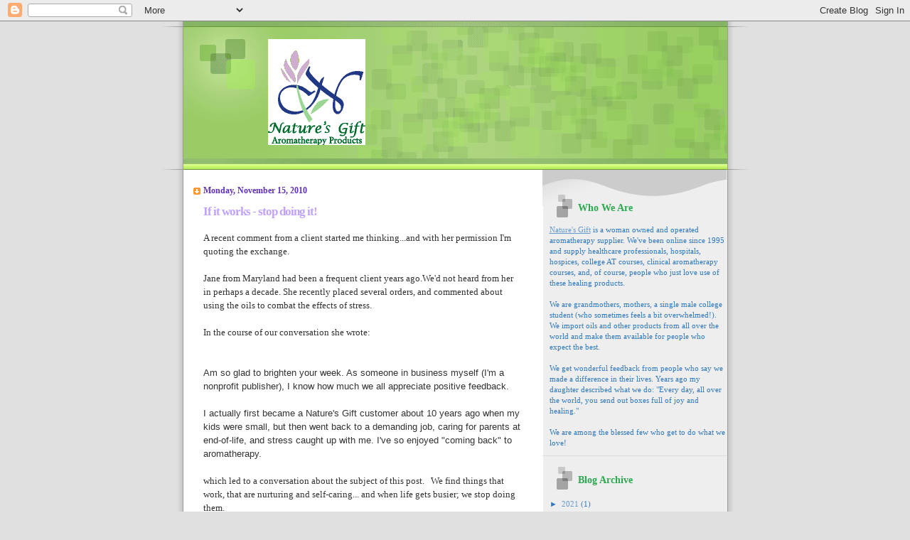

--- FILE ---
content_type: text/html; charset=UTF-8
request_url: https://naturesgiftaromatherapy.blogspot.com/2010/11/
body_size: 13321
content:
<!DOCTYPE html>
<html dir='ltr' xmlns='http://www.w3.org/1999/xhtml' xmlns:b='http://www.google.com/2005/gml/b' xmlns:data='http://www.google.com/2005/gml/data' xmlns:expr='http://www.google.com/2005/gml/expr'>
<head>
<link href='https://www.blogger.com/static/v1/widgets/2944754296-widget_css_bundle.css' rel='stylesheet' type='text/css'/>
<meta content='voLRqfQ1s8QHGI+qLwO/MgMQ2IKjn+98fo45IfHBD4o=' name='verify-v1'/>
<meta content='text/html; charset=UTF-8' http-equiv='Content-Type'/>
<meta content='blogger' name='generator'/>
<link href='https://naturesgiftaromatherapy.blogspot.com/favicon.ico' rel='icon' type='image/x-icon'/>
<link href='http://naturesgiftaromatherapy.blogspot.com/2010/11/' rel='canonical'/>
<link rel="alternate" type="application/atom+xml" title="aromatherapy at Nature&#39;s Gift - Atom" href="https://naturesgiftaromatherapy.blogspot.com/feeds/posts/default" />
<link rel="alternate" type="application/rss+xml" title="aromatherapy at Nature&#39;s Gift - RSS" href="https://naturesgiftaromatherapy.blogspot.com/feeds/posts/default?alt=rss" />
<link rel="service.post" type="application/atom+xml" title="aromatherapy at Nature&#39;s Gift - Atom" href="https://www.blogger.com/feeds/9070790538272960248/posts/default" />
<!--Can't find substitution for tag [blog.ieCssRetrofitLinks]-->
<meta content='http://naturesgiftaromatherapy.blogspot.com/2010/11/' property='og:url'/>
<meta content='aromatherapy at Nature&#39;s Gift' property='og:title'/>
<meta content='Nature&#39;s Gift Aromatherapy Blog' property='og:description'/>
<title>aromatherapy at Nature's Gift: 11/01/2010 - 12/01/2010</title>
<style id='page-skin-1' type='text/css'><!--
/*
Blogger Template Style
Name:     TicTac
Date:     1 March 2004
Updated by: Blogger Team
*/
/* ---( page defaults )--- */
body {
margin: 0;
padding: 0;
font-size: small;
text-align: center;
color: #333333;
background: #e0e0e0;
}
blockquote {
margin-top: 0;
margin-right: 0;
margin-bottom: 0;
margin-left: 30px;
padding-top: 10px;
padding-right: 0;
padding-bottom: 0;
padding-left: 20px;
font-size: 88%;
line-height: 1.5em;
color: #666;
background: url(https://resources.blogblog.com/blogblog/data/tictac/quotes.gif) no-repeat top left;
}
blockquote p {
margin-top: 0;
}
abbr, acronym {
cursor: help;
font-style: normal;
border-bottom: 1px dotted;
}
code {
color: #f63;
}
hr {
display: none;
}
img {
border: none;
}
/* unordered list style */
ul {
list-style: none;
margin-left: 10px;
padding: 0;
}
li {
list-style: none;
padding-left: 14px;
margin-bottom: 3px;
background: url(https://resources.blogblog.com/blogblog/data/tictac/tictac_orange.gif) no-repeat left 6px;
}
/* links */
a:link {
color: #6699cc;
}
a:visited {
color: #666699;
}
a:hover {
color: #693;
}
a:active {
color: #cc3333;
text-decoration: none;
}
/* ---( layout structure )---*/
#outer-wrapper {
width: 847px;
margin: 0px auto 0;
text-align: left;
font: normal normal 100% Georgia, Times, serif;
background: url(https://resources.blogblog.com/blogblog/data/tictac/tile_left.gif) repeat-y;
}
#content-wrapper {
margin-left: 42px; /* to avoid the border image */
width: 763px;
}
#main {
float: left;
width: 460px;
margin-top: 20px;
margin-right: 0;
margin-bottom: 0;
margin-left: 0;
padding-top: 0;
padding-right: 0;
padding-bottom: 0;
padding-left: 1em;
line-height: 1.5em;
word-wrap: break-word; /* fix for long text breaking sidebar float in IE */
overflow: hidden;     /* fix for long non-text content breaking IE sidebar float */
}
#sidebar {
float: right;
width: 259px;
padding-top: 20px;
padding-right: 0px;
padding-bottom: 0;
padding-left: 0;
font-size: 85%;
line-height: 1.4em;
color: #3179bd;
background: url(https://resources.blogblog.com/blogblog/data/tictac/sidebar_bg.gif) no-repeat left top;
word-wrap: break-word; /* fix for long text breaking sidebar float in IE */
overflow: hidden;     /* fix for long non-text content breaking IE sidebar float */
}
/* ---( header and site name )--- */
#header-wrapper {
margin: 0;
padding: 0;
font: normal bold 110% Georgia, Times, serif;
background: #e0e0e0 url(https://resources.blogblog.com/blogblog/data/tictac/top_div_left.gif) no-repeat left top;
}
#header {
margin: 0;
padding-top: 25px;
padding-right: 60px;
padding-bottom: 35px;
padding-left: 160px;
color: #FFFFFF;
background: url(https://resources.blogblog.com/blogblog/data/tictac/top_h1.gif) no-repeat bottom left;
}
#header h1 {
font-size: 200%;
text-shadow: #81A75B 2px 2px 2px;
}
#header h1 a {
text-decoration: none;
color: #FFFFFF;
}
#header h1 a:hover {
color: #eee;
}
/* ---( main column )--- */
h2.date-header {
margin-top: 0;
padding-left: 14px;
font-size: 90%;
color: #6131BD;
background: url(https://resources.blogblog.com/blogblog/data/tictac/date_icon.gif) no-repeat left 50%;
}
.post h3 {
margin-top: 0;
font: normal bold 130% Georgia, Times, serif;
letter-spacing: -1px;
color: #c1a1ff;
}
.post {
margin-top: 0;
margin-right: 0;
margin-bottom: 1.5em;
margin-left: 0;
padding-top: 0;
padding-right: 0;
padding-bottom: 1.5em;
padding-left: 14px;
border-bottom: 1px solid #ddd;
}
.post h3 a,
.post h3 a:visited {
color: #c1a1ff;
text-decoration: none;
}
.post-footer {
margin: 0;
padding-top: 0;
padding-right: 0;
padding-bottom: 0;
padding-left: 14px;
font-size: 88%;
color: #e0d0ff;
background: url(https://resources.blogblog.com/blogblog/data/tictac/tictac_grey.gif) no-repeat left 8px;
}
.post img, table.tr-caption-container {
padding: 6px;
border-top: 1px solid #ddd;
border-left: 1px solid #ddd;
border-bottom: 1px solid #c0c0c0;
border-right: 1px solid #c0c0c0;
}
.tr-caption-container img {
border: none;
padding: 0;
}
.feed-links {
clear: both;
line-height: 2.5em;
}
#blog-pager-newer-link {
float: left;
}
#blog-pager-older-link {
float: right;
}
#blog-pager {
text-align: center;
}
/* comment styles */
#comments {
padding: 10px 10px 0px 10px;
font-size: 85%;
line-height: 1.5em;
color: #666;
background: #eee url(https://resources.blogblog.com/blogblog/data/tictac/comments_curve.gif) no-repeat top left;
}
#comments h4 {
margin-top: 20px;
margin-right: 0;
margin-bottom: 15px;
margin-left: 0;
padding-top: 8px;
padding-right: 0;
padding-bottom: 0;
padding-left: 40px;
font-family: "Lucida Grande", "Trebuchet MS";
font-size: 130%;
color: #666;
background: url(https://resources.blogblog.com/blogblog/data/tictac/bubbles.gif) no-repeat 10px 0;
height: 29px !important; /* for most browsers */
height /**/:37px; /* for IE5/Win */
}
#comments ul {
margin-left: 0;
}
#comments li {
background: none;
padding-left: 0;
}
.comment-body {
padding-top: 0;
padding-right: 10px;
padding-bottom: 0;
padding-left: 25px;
background: url(https://resources.blogblog.com/blogblog/data/tictac/tictac_orange.gif) no-repeat 10px 5px;
}
.comment-body p {
margin-bottom: 0;
}
.comment-author {
margin-top: 4px;
margin-right: 0;
margin-bottom: 0;
margin-left: 0;
padding-top: 0;
padding-right: 10px;
padding-bottom: 0;
padding-left: 60px;
color: #999;
background: url(https://resources.blogblog.com/blogblog/data/tictac/comment_arrow.gif) no-repeat 44px 2px;
}
.comment-footer {
border-bottom: 1px solid #ddd;
padding-bottom: 1em;
}
.deleted-comment {
font-style:italic;
color:gray;
}
/* ---( sidebar )--- */
.sidebar h2 {
margin-top: 0;
margin-right: 0;
margin-bottom: 0;
margin-left: 0;
padding-top: 25px;
padding-right: 0;
padding-bottom: 0;
padding-left: 40px;
font: normal bold 130% Georgia, Times, serif;
color: #2BA94F;
height: 32px;
background: url(https://resources.blogblog.com/blogblog/data/tictac/sidebar_icon.gif) no-repeat 10px 15px;
height: 32px !important; /* for most browsers */
height /**/:57px; /* for IE5/Win */
}
.sidebar .widget {
margin: 0;
padding-top: 0;
padding-right: 0;
padding-bottom: 10px;
padding-left: 10px;
border-bottom: 1px solid #ddd;
}
.sidebar li {
background: url(https://resources.blogblog.com/blogblog/data/tictac/tictac_green.gif) no-repeat left 5px;
}
.profile-textblock {
clear: both;
margin-left: 0;
}
.profile-img {
float: left;
margin-top: 0;
margin-right: 5px;
margin-bottom: 5px;
margin-left: 0;
border: 1px solid #ddd;
padding: 4px;
}
/* ---( footer )--- */
.clear { /* to fix IE6 padding-top issue */
clear: both;
}
#footer-wrapper {
margin: 0;
padding-top: 0;
padding-right: 0;
padding-bottom: 9px;
padding-left: 0;
font-size: 85%;
color: #ddd;
background: url(https://resources.blogblog.com/blogblog/data/tictac/bottom_sill.gif) no-repeat bottom left;
}
#footer {
margin: 0;
padding-top: 20px;
padding-right: 320px;
padding-bottom: 20px;
padding-left: 95px;
background: url(https://resources.blogblog.com/blogblog/data/tictac/bottom_sash_left.gif) no-repeat top left;
}
/** Page structure tweaks for layout editor wireframe */
body#layout #outer-wrapper,
body#layout #main,
body#layout #sidebar {
padding-top: 0;
margin-top: 0;
}
body#layout #outer-wrapper,
body#layout #content-wrapper {
width: 740px;
}
body#layout #sidebar {
margin-right: 0;
margin-bottom: 1em;
}
body#layout #header,
body#layout #footer,
body#layout #main {
padding: 0;
}
body#layout #content-wrapper {
margin: 0px;
}

--></style>
<meta content='voLRqfQ1s8QHGI+qLwO/MgMQ2IKjn+98fo45IfHBD4o=' name='verify-v1'/>
<link href='https://www.blogger.com/dyn-css/authorization.css?targetBlogID=9070790538272960248&amp;zx=9bbeebb0-ca88-4a89-9867-d914e467167b' media='none' onload='if(media!=&#39;all&#39;)media=&#39;all&#39;' rel='stylesheet'/><noscript><link href='https://www.blogger.com/dyn-css/authorization.css?targetBlogID=9070790538272960248&amp;zx=9bbeebb0-ca88-4a89-9867-d914e467167b' rel='stylesheet'/></noscript>
<meta name='google-adsense-platform-account' content='ca-host-pub-1556223355139109'/>
<meta name='google-adsense-platform-domain' content='blogspot.com'/>

</head>
<body>
<div class='navbar section' id='navbar'><div class='widget Navbar' data-version='1' id='Navbar1'><script type="text/javascript">
    function setAttributeOnload(object, attribute, val) {
      if(window.addEventListener) {
        window.addEventListener('load',
          function(){ object[attribute] = val; }, false);
      } else {
        window.attachEvent('onload', function(){ object[attribute] = val; });
      }
    }
  </script>
<div id="navbar-iframe-container"></div>
<script type="text/javascript" src="https://apis.google.com/js/platform.js"></script>
<script type="text/javascript">
      gapi.load("gapi.iframes:gapi.iframes.style.bubble", function() {
        if (gapi.iframes && gapi.iframes.getContext) {
          gapi.iframes.getContext().openChild({
              url: 'https://www.blogger.com/navbar/9070790538272960248?origin\x3dhttps://naturesgiftaromatherapy.blogspot.com',
              where: document.getElementById("navbar-iframe-container"),
              id: "navbar-iframe"
          });
        }
      });
    </script><script type="text/javascript">
(function() {
var script = document.createElement('script');
script.type = 'text/javascript';
script.src = '//pagead2.googlesyndication.com/pagead/js/google_top_exp.js';
var head = document.getElementsByTagName('head')[0];
if (head) {
head.appendChild(script);
}})();
</script>
</div></div>
<div id='outer-wrapper'><div id='wrap2'>
<!-- skip links for text browsers -->
<span id='skiplinks' style='display:none;'>
<a href='#main'>skip to main </a> |
      <a href='#sidebar'>skip to sidebar</a>
</span>
<div id='header-wrapper'>
<div class='header section' id='header'><div class='widget Header' data-version='1' id='Header1'>
<div id='header-inner'>
<a href='https://naturesgiftaromatherapy.blogspot.com/' style='display: block'>
<img alt='aromatherapy at Nature&#39;s Gift' height='149px; ' id='Header1_headerimg' src='https://blogger.googleusercontent.com/img/b/R29vZ2xl/AVvXsEjsBfNjO0LqkqKZcVbPD1ZAjmPNgmhHTbIPj36lBmR-oO-okx5ROhHiuWBayXF7RP1RU6xukZF0ygQL-xUb0My3FSzoN3Ozkcgll8x1xL7CjoKwIYlt_RErV9y_okPhRC-v2H1dDpByQ-pu/s740/bigN.gif' style='display: block' width='137px; '/>
</a>
</div>
</div></div>
</div>
<div id='content-wrapper'>
<div id='crosscol-wrapper' style='text-align:center'>
<div class='crosscol no-items section' id='crosscol'></div>
</div>
<div id='main-wrapper'>
<div class='main section' id='main'><div class='widget Blog' data-version='1' id='Blog1'>
<div class='blog-posts hfeed'>

          <div class="date-outer">
        
<h2 class='date-header'><span>Monday, November 15, 2010</span></h2>

          <div class="date-posts">
        
<div class='post-outer'>
<div class='post hentry'>
<a name='2017565535322209601'></a>
<h3 class='post-title entry-title'>
<a href='https://naturesgiftaromatherapy.blogspot.com/2010/11/if-it-works-stop-doing-it.html'>If it works - stop doing it!</a>
</h3>
<div class='post-header-line-1'></div>
<div class='post-body entry-content'>
A recent comment from a client started me thinking...and with her permission I'm quoting the exchange.<br />
<br />
Jane from Maryland had been a frequent client years ago.We'd not heard from her in perhaps a decade. She recently placed several orders, and commented about using the oils to combat the effects of stress.<br />
<br />
In the course of our conversation she wrote:<br />
<br />
<br />
<span style="font-family: &quot;Trebuchet MS&quot;,sans-serif;">Am so glad to brighten your week. As someone in business myself (I'm a nonprofit  publisher), I know how much we all appreciate positive feedback.</span><br />
<br />
<span style="font-family: &quot;Trebuchet MS&quot;,sans-serif;">I  actually first became a Nature's Gift customer about 10 years ago when my kids  were small, but then went back to a demanding job, caring for parents at  end-of-life, and stress caught up with me. I've so enjoyed "coming back" to  aromatherapy.</span><br />
<br />
which led to a conversation about the subject of this post.&nbsp;&nbsp; We find things that work, that are nurturing and self-caring... and when life gets busier; we stop doing them.<br />
<br />
I say "we" because Jane and I agree that we both have a tendency to do this, and I have many friends who will do the same thing.<br />
<ul><li>Starting my day with a few minutes meditation really smoothed my morning.&nbsp; Of course now I hit the ground running and don't have time to 'sit and do nothing'...</li>
<li>I created our Bliss Bath to help me through a period of both grief and extreme stress. I used it almost every night.&nbsp; Today, a quick shower is all I will take time for.</li>
<li> A cup of Chamomile tea every evening really helps quiet the "todo list" running in my head and helps me sleep better (even with lavender or SleepEase in my Aromastone.)&nbsp; Of course I no longer take the time to steep it.</li>
<li>15 months ago my son and daughter in law gave me a gift certificate for a massage.&nbsp; The therapist is not nearby, but on the other side of Nashville. WELL worth the drive.&nbsp; Did I make the appointment and go down there?&nbsp;&nbsp;&nbsp;&nbsp;</li>
</ul>These are some of the things that I have done in the past to take care of myself, and stopped doing.&nbsp; Jane in Maryland stopped using the precious oils that relieved her stress and refreshed her spirit.<br />
<br />
We are, of course, unique. No one else finds things that really do&nbsp; make their daily life more manageable; and then stop doing these same things.&nbsp; Right?<br />
<br />
What has worked for you... and are you going to start doing it again?<br />
<br />
<ul></ul>
<div style='clear: both;'></div>
</div>
<div class='post-footer'>
<div><a addthis:title='If it works - stop doing it!' addthis:url='https://naturesgiftaromatherapy.blogspot.com/2010/11/if-it-works-stop-doing-it.html' class='addthis_button'><img alt="Bookmark and Share" height="16" src="https://lh3.googleusercontent.com/blogger_img_proxy/AEn0k_suEXP4j_Bg_fPufhMVYVA5bs-EUCIIAgkz2bBRsxBDfMVLtWxQi2JXJJ_nWUHPmUybWEIFOC9I-cOIwVk3TTHVhqsMq-DBkhhq5bTs4waWqtYYKA=s0-d" style="border:0" width="125"></a>
<script src="//s7.addthis.com/js/250/addthis_widget.js?pub=xa-4a83110b2318b782" type="text/javascript"></script></div>
<div class='post-footer-line post-footer-line-1'><span class='post-author vcard'>
Posted by
<span class='fn'>Marge</span>
</span>
<span class='post-timestamp'>
at
<a class='timestamp-link' href='https://naturesgiftaromatherapy.blogspot.com/2010/11/if-it-works-stop-doing-it.html' rel='bookmark' title='permanent link'><abbr class='published' title='2010-11-15T10:38:00-06:00'>10:38&#8239;AM</abbr></a>
</span>
<span class='post-comment-link'>
<a class='comment-link' href='https://www.blogger.com/comment/fullpage/post/9070790538272960248/2017565535322209601' onclick=''>3
comments</a>
</span>
<span class='post-icons'>
<span class='item-action'>
<a href='https://www.blogger.com/email-post/9070790538272960248/2017565535322209601' title='Email Post'>
<img alt="" class="icon-action" height="13" src="//www.blogger.com/img/icon18_email.gif" width="18">
</a>
</span>
<span class='item-control blog-admin pid-485279713'>
<a href='https://www.blogger.com/post-edit.g?blogID=9070790538272960248&postID=2017565535322209601&from=pencil' title='Edit Post'>
<img alt='' class='icon-action' height='18' src='https://resources.blogblog.com/img/icon18_edit_allbkg.gif' width='18'/>
</a>
</span>
</span>
<span class='post-backlinks post-comment-link'>
</span>
</div>
<div class='post-footer-line post-footer-line-2'><span class='post-labels'>
</span>
</div>
<div class='post-footer-line post-footer-line-3'></div>
</div>
</div>
</div>

        </div></div>
      
</div>
<div class='blog-pager' id='blog-pager'>
<span id='blog-pager-newer-link'>
<a class='blog-pager-newer-link' href='https://naturesgiftaromatherapy.blogspot.com/search?updated-max=2010-12-23T13:10:00-06:00&amp;max-results=2&amp;reverse-paginate=true' id='Blog1_blog-pager-newer-link' title='Newer Posts'>Newer Posts</a>
</span>
<span id='blog-pager-older-link'>
<a class='blog-pager-older-link' href='https://naturesgiftaromatherapy.blogspot.com/search?updated-max=2010-11-15T10:38:00-06:00&amp;max-results=2' id='Blog1_blog-pager-older-link' title='Older Posts'>Older Posts</a>
</span>
<a class='home-link' href='https://naturesgiftaromatherapy.blogspot.com/'>Home</a>
</div>
<div class='clear'></div>
<div class='blog-feeds'>
<div class='feed-links'>
Subscribe to:
<a class='feed-link' href='https://naturesgiftaromatherapy.blogspot.com/feeds/posts/default' target='_blank' type='application/atom+xml'>Comments (Atom)</a>
</div>
</div>
</div></div>
</div>
<div id='sidebar-wrapper'>
<div class='sidebar section' id='sidebar'><div class='widget Text' data-version='1' id='Text1'>
<h2 class='title'>Who We Are</h2>
<div class='widget-content'>
<a href="http://www.naturesgift.com/">Nature's Gift</a> is a woman owned and operated aromatherapy supplier. We've been online since 1995 and supply healthcare professionals, hospitals, hospices, college AT courses, clinical aromatherapy courses, and, of course, people who just love use of these healing products.<br /><br />We are grandmothers, mothers, a single male college student (who sometimes feels a bit overwhelmed!). We import oils and other products from all over the world and make them available for people who expect the best.<br /><br />We get wonderful feedback from people who say we made a difference in their lives. Years ago my daughter described what we do: "Every day, all over the world, you send out boxes full of joy and healing."<br /><br />We are among the blessed few who get to do what we love!<br />
</div>
<div class='clear'></div>
</div><div class='widget BlogArchive' data-version='1' id='BlogArchive1'>
<h2>Blog Archive</h2>
<div class='widget-content'>
<div id='ArchiveList'>
<div id='BlogArchive1_ArchiveList'>
<ul class='hierarchy'>
<li class='archivedate collapsed'>
<a class='toggle' href='javascript:void(0)'>
<span class='zippy'>

        &#9658;&#160;
      
</span>
</a>
<a class='post-count-link' href='https://naturesgiftaromatherapy.blogspot.com/2021/'>
2021
</a>
<span class='post-count' dir='ltr'>(1)</span>
<ul class='hierarchy'>
<li class='archivedate collapsed'>
<a class='toggle' href='javascript:void(0)'>
<span class='zippy'>

        &#9658;&#160;
      
</span>
</a>
<a class='post-count-link' href='https://naturesgiftaromatherapy.blogspot.com/2021/08/'>
August
</a>
<span class='post-count' dir='ltr'>(1)</span>
</li>
</ul>
</li>
</ul>
<ul class='hierarchy'>
<li class='archivedate collapsed'>
<a class='toggle' href='javascript:void(0)'>
<span class='zippy'>

        &#9658;&#160;
      
</span>
</a>
<a class='post-count-link' href='https://naturesgiftaromatherapy.blogspot.com/2020/'>
2020
</a>
<span class='post-count' dir='ltr'>(2)</span>
<ul class='hierarchy'>
<li class='archivedate collapsed'>
<a class='toggle' href='javascript:void(0)'>
<span class='zippy'>

        &#9658;&#160;
      
</span>
</a>
<a class='post-count-link' href='https://naturesgiftaromatherapy.blogspot.com/2020/02/'>
February
</a>
<span class='post-count' dir='ltr'>(1)</span>
</li>
</ul>
<ul class='hierarchy'>
<li class='archivedate collapsed'>
<a class='toggle' href='javascript:void(0)'>
<span class='zippy'>

        &#9658;&#160;
      
</span>
</a>
<a class='post-count-link' href='https://naturesgiftaromatherapy.blogspot.com/2020/01/'>
January
</a>
<span class='post-count' dir='ltr'>(1)</span>
</li>
</ul>
</li>
</ul>
<ul class='hierarchy'>
<li class='archivedate collapsed'>
<a class='toggle' href='javascript:void(0)'>
<span class='zippy'>

        &#9658;&#160;
      
</span>
</a>
<a class='post-count-link' href='https://naturesgiftaromatherapy.blogspot.com/2019/'>
2019
</a>
<span class='post-count' dir='ltr'>(10)</span>
<ul class='hierarchy'>
<li class='archivedate collapsed'>
<a class='toggle' href='javascript:void(0)'>
<span class='zippy'>

        &#9658;&#160;
      
</span>
</a>
<a class='post-count-link' href='https://naturesgiftaromatherapy.blogspot.com/2019/12/'>
December
</a>
<span class='post-count' dir='ltr'>(1)</span>
</li>
</ul>
<ul class='hierarchy'>
<li class='archivedate collapsed'>
<a class='toggle' href='javascript:void(0)'>
<span class='zippy'>

        &#9658;&#160;
      
</span>
</a>
<a class='post-count-link' href='https://naturesgiftaromatherapy.blogspot.com/2019/11/'>
November
</a>
<span class='post-count' dir='ltr'>(1)</span>
</li>
</ul>
<ul class='hierarchy'>
<li class='archivedate collapsed'>
<a class='toggle' href='javascript:void(0)'>
<span class='zippy'>

        &#9658;&#160;
      
</span>
</a>
<a class='post-count-link' href='https://naturesgiftaromatherapy.blogspot.com/2019/10/'>
October
</a>
<span class='post-count' dir='ltr'>(1)</span>
</li>
</ul>
<ul class='hierarchy'>
<li class='archivedate collapsed'>
<a class='toggle' href='javascript:void(0)'>
<span class='zippy'>

        &#9658;&#160;
      
</span>
</a>
<a class='post-count-link' href='https://naturesgiftaromatherapy.blogspot.com/2019/07/'>
July
</a>
<span class='post-count' dir='ltr'>(1)</span>
</li>
</ul>
<ul class='hierarchy'>
<li class='archivedate collapsed'>
<a class='toggle' href='javascript:void(0)'>
<span class='zippy'>

        &#9658;&#160;
      
</span>
</a>
<a class='post-count-link' href='https://naturesgiftaromatherapy.blogspot.com/2019/06/'>
June
</a>
<span class='post-count' dir='ltr'>(1)</span>
</li>
</ul>
<ul class='hierarchy'>
<li class='archivedate collapsed'>
<a class='toggle' href='javascript:void(0)'>
<span class='zippy'>

        &#9658;&#160;
      
</span>
</a>
<a class='post-count-link' href='https://naturesgiftaromatherapy.blogspot.com/2019/02/'>
February
</a>
<span class='post-count' dir='ltr'>(2)</span>
</li>
</ul>
<ul class='hierarchy'>
<li class='archivedate collapsed'>
<a class='toggle' href='javascript:void(0)'>
<span class='zippy'>

        &#9658;&#160;
      
</span>
</a>
<a class='post-count-link' href='https://naturesgiftaromatherapy.blogspot.com/2019/01/'>
January
</a>
<span class='post-count' dir='ltr'>(3)</span>
</li>
</ul>
</li>
</ul>
<ul class='hierarchy'>
<li class='archivedate collapsed'>
<a class='toggle' href='javascript:void(0)'>
<span class='zippy'>

        &#9658;&#160;
      
</span>
</a>
<a class='post-count-link' href='https://naturesgiftaromatherapy.blogspot.com/2018/'>
2018
</a>
<span class='post-count' dir='ltr'>(36)</span>
<ul class='hierarchy'>
<li class='archivedate collapsed'>
<a class='toggle' href='javascript:void(0)'>
<span class='zippy'>

        &#9658;&#160;
      
</span>
</a>
<a class='post-count-link' href='https://naturesgiftaromatherapy.blogspot.com/2018/11/'>
November
</a>
<span class='post-count' dir='ltr'>(1)</span>
</li>
</ul>
<ul class='hierarchy'>
<li class='archivedate collapsed'>
<a class='toggle' href='javascript:void(0)'>
<span class='zippy'>

        &#9658;&#160;
      
</span>
</a>
<a class='post-count-link' href='https://naturesgiftaromatherapy.blogspot.com/2018/09/'>
September
</a>
<span class='post-count' dir='ltr'>(7)</span>
</li>
</ul>
<ul class='hierarchy'>
<li class='archivedate collapsed'>
<a class='toggle' href='javascript:void(0)'>
<span class='zippy'>

        &#9658;&#160;
      
</span>
</a>
<a class='post-count-link' href='https://naturesgiftaromatherapy.blogspot.com/2018/08/'>
August
</a>
<span class='post-count' dir='ltr'>(2)</span>
</li>
</ul>
<ul class='hierarchy'>
<li class='archivedate collapsed'>
<a class='toggle' href='javascript:void(0)'>
<span class='zippy'>

        &#9658;&#160;
      
</span>
</a>
<a class='post-count-link' href='https://naturesgiftaromatherapy.blogspot.com/2018/07/'>
July
</a>
<span class='post-count' dir='ltr'>(2)</span>
</li>
</ul>
<ul class='hierarchy'>
<li class='archivedate collapsed'>
<a class='toggle' href='javascript:void(0)'>
<span class='zippy'>

        &#9658;&#160;
      
</span>
</a>
<a class='post-count-link' href='https://naturesgiftaromatherapy.blogspot.com/2018/06/'>
June
</a>
<span class='post-count' dir='ltr'>(2)</span>
</li>
</ul>
<ul class='hierarchy'>
<li class='archivedate collapsed'>
<a class='toggle' href='javascript:void(0)'>
<span class='zippy'>

        &#9658;&#160;
      
</span>
</a>
<a class='post-count-link' href='https://naturesgiftaromatherapy.blogspot.com/2018/05/'>
May
</a>
<span class='post-count' dir='ltr'>(4)</span>
</li>
</ul>
<ul class='hierarchy'>
<li class='archivedate collapsed'>
<a class='toggle' href='javascript:void(0)'>
<span class='zippy'>

        &#9658;&#160;
      
</span>
</a>
<a class='post-count-link' href='https://naturesgiftaromatherapy.blogspot.com/2018/04/'>
April
</a>
<span class='post-count' dir='ltr'>(7)</span>
</li>
</ul>
<ul class='hierarchy'>
<li class='archivedate collapsed'>
<a class='toggle' href='javascript:void(0)'>
<span class='zippy'>

        &#9658;&#160;
      
</span>
</a>
<a class='post-count-link' href='https://naturesgiftaromatherapy.blogspot.com/2018/03/'>
March
</a>
<span class='post-count' dir='ltr'>(3)</span>
</li>
</ul>
<ul class='hierarchy'>
<li class='archivedate collapsed'>
<a class='toggle' href='javascript:void(0)'>
<span class='zippy'>

        &#9658;&#160;
      
</span>
</a>
<a class='post-count-link' href='https://naturesgiftaromatherapy.blogspot.com/2018/02/'>
February
</a>
<span class='post-count' dir='ltr'>(3)</span>
</li>
</ul>
<ul class='hierarchy'>
<li class='archivedate collapsed'>
<a class='toggle' href='javascript:void(0)'>
<span class='zippy'>

        &#9658;&#160;
      
</span>
</a>
<a class='post-count-link' href='https://naturesgiftaromatherapy.blogspot.com/2018/01/'>
January
</a>
<span class='post-count' dir='ltr'>(5)</span>
</li>
</ul>
</li>
</ul>
<ul class='hierarchy'>
<li class='archivedate collapsed'>
<a class='toggle' href='javascript:void(0)'>
<span class='zippy'>

        &#9658;&#160;
      
</span>
</a>
<a class='post-count-link' href='https://naturesgiftaromatherapy.blogspot.com/2017/'>
2017
</a>
<span class='post-count' dir='ltr'>(45)</span>
<ul class='hierarchy'>
<li class='archivedate collapsed'>
<a class='toggle' href='javascript:void(0)'>
<span class='zippy'>

        &#9658;&#160;
      
</span>
</a>
<a class='post-count-link' href='https://naturesgiftaromatherapy.blogspot.com/2017/12/'>
December
</a>
<span class='post-count' dir='ltr'>(2)</span>
</li>
</ul>
<ul class='hierarchy'>
<li class='archivedate collapsed'>
<a class='toggle' href='javascript:void(0)'>
<span class='zippy'>

        &#9658;&#160;
      
</span>
</a>
<a class='post-count-link' href='https://naturesgiftaromatherapy.blogspot.com/2017/11/'>
November
</a>
<span class='post-count' dir='ltr'>(2)</span>
</li>
</ul>
<ul class='hierarchy'>
<li class='archivedate collapsed'>
<a class='toggle' href='javascript:void(0)'>
<span class='zippy'>

        &#9658;&#160;
      
</span>
</a>
<a class='post-count-link' href='https://naturesgiftaromatherapy.blogspot.com/2017/10/'>
October
</a>
<span class='post-count' dir='ltr'>(7)</span>
</li>
</ul>
<ul class='hierarchy'>
<li class='archivedate collapsed'>
<a class='toggle' href='javascript:void(0)'>
<span class='zippy'>

        &#9658;&#160;
      
</span>
</a>
<a class='post-count-link' href='https://naturesgiftaromatherapy.blogspot.com/2017/09/'>
September
</a>
<span class='post-count' dir='ltr'>(2)</span>
</li>
</ul>
<ul class='hierarchy'>
<li class='archivedate collapsed'>
<a class='toggle' href='javascript:void(0)'>
<span class='zippy'>

        &#9658;&#160;
      
</span>
</a>
<a class='post-count-link' href='https://naturesgiftaromatherapy.blogspot.com/2017/08/'>
August
</a>
<span class='post-count' dir='ltr'>(3)</span>
</li>
</ul>
<ul class='hierarchy'>
<li class='archivedate collapsed'>
<a class='toggle' href='javascript:void(0)'>
<span class='zippy'>

        &#9658;&#160;
      
</span>
</a>
<a class='post-count-link' href='https://naturesgiftaromatherapy.blogspot.com/2017/07/'>
July
</a>
<span class='post-count' dir='ltr'>(2)</span>
</li>
</ul>
<ul class='hierarchy'>
<li class='archivedate collapsed'>
<a class='toggle' href='javascript:void(0)'>
<span class='zippy'>

        &#9658;&#160;
      
</span>
</a>
<a class='post-count-link' href='https://naturesgiftaromatherapy.blogspot.com/2017/06/'>
June
</a>
<span class='post-count' dir='ltr'>(4)</span>
</li>
</ul>
<ul class='hierarchy'>
<li class='archivedate collapsed'>
<a class='toggle' href='javascript:void(0)'>
<span class='zippy'>

        &#9658;&#160;
      
</span>
</a>
<a class='post-count-link' href='https://naturesgiftaromatherapy.blogspot.com/2017/05/'>
May
</a>
<span class='post-count' dir='ltr'>(6)</span>
</li>
</ul>
<ul class='hierarchy'>
<li class='archivedate collapsed'>
<a class='toggle' href='javascript:void(0)'>
<span class='zippy'>

        &#9658;&#160;
      
</span>
</a>
<a class='post-count-link' href='https://naturesgiftaromatherapy.blogspot.com/2017/04/'>
April
</a>
<span class='post-count' dir='ltr'>(2)</span>
</li>
</ul>
<ul class='hierarchy'>
<li class='archivedate collapsed'>
<a class='toggle' href='javascript:void(0)'>
<span class='zippy'>

        &#9658;&#160;
      
</span>
</a>
<a class='post-count-link' href='https://naturesgiftaromatherapy.blogspot.com/2017/03/'>
March
</a>
<span class='post-count' dir='ltr'>(7)</span>
</li>
</ul>
<ul class='hierarchy'>
<li class='archivedate collapsed'>
<a class='toggle' href='javascript:void(0)'>
<span class='zippy'>

        &#9658;&#160;
      
</span>
</a>
<a class='post-count-link' href='https://naturesgiftaromatherapy.blogspot.com/2017/02/'>
February
</a>
<span class='post-count' dir='ltr'>(4)</span>
</li>
</ul>
<ul class='hierarchy'>
<li class='archivedate collapsed'>
<a class='toggle' href='javascript:void(0)'>
<span class='zippy'>

        &#9658;&#160;
      
</span>
</a>
<a class='post-count-link' href='https://naturesgiftaromatherapy.blogspot.com/2017/01/'>
January
</a>
<span class='post-count' dir='ltr'>(4)</span>
</li>
</ul>
</li>
</ul>
<ul class='hierarchy'>
<li class='archivedate collapsed'>
<a class='toggle' href='javascript:void(0)'>
<span class='zippy'>

        &#9658;&#160;
      
</span>
</a>
<a class='post-count-link' href='https://naturesgiftaromatherapy.blogspot.com/2016/'>
2016
</a>
<span class='post-count' dir='ltr'>(63)</span>
<ul class='hierarchy'>
<li class='archivedate collapsed'>
<a class='toggle' href='javascript:void(0)'>
<span class='zippy'>

        &#9658;&#160;
      
</span>
</a>
<a class='post-count-link' href='https://naturesgiftaromatherapy.blogspot.com/2016/12/'>
December
</a>
<span class='post-count' dir='ltr'>(5)</span>
</li>
</ul>
<ul class='hierarchy'>
<li class='archivedate collapsed'>
<a class='toggle' href='javascript:void(0)'>
<span class='zippy'>

        &#9658;&#160;
      
</span>
</a>
<a class='post-count-link' href='https://naturesgiftaromatherapy.blogspot.com/2016/11/'>
November
</a>
<span class='post-count' dir='ltr'>(1)</span>
</li>
</ul>
<ul class='hierarchy'>
<li class='archivedate collapsed'>
<a class='toggle' href='javascript:void(0)'>
<span class='zippy'>

        &#9658;&#160;
      
</span>
</a>
<a class='post-count-link' href='https://naturesgiftaromatherapy.blogspot.com/2016/10/'>
October
</a>
<span class='post-count' dir='ltr'>(2)</span>
</li>
</ul>
<ul class='hierarchy'>
<li class='archivedate collapsed'>
<a class='toggle' href='javascript:void(0)'>
<span class='zippy'>

        &#9658;&#160;
      
</span>
</a>
<a class='post-count-link' href='https://naturesgiftaromatherapy.blogspot.com/2016/09/'>
September
</a>
<span class='post-count' dir='ltr'>(7)</span>
</li>
</ul>
<ul class='hierarchy'>
<li class='archivedate collapsed'>
<a class='toggle' href='javascript:void(0)'>
<span class='zippy'>

        &#9658;&#160;
      
</span>
</a>
<a class='post-count-link' href='https://naturesgiftaromatherapy.blogspot.com/2016/08/'>
August
</a>
<span class='post-count' dir='ltr'>(4)</span>
</li>
</ul>
<ul class='hierarchy'>
<li class='archivedate collapsed'>
<a class='toggle' href='javascript:void(0)'>
<span class='zippy'>

        &#9658;&#160;
      
</span>
</a>
<a class='post-count-link' href='https://naturesgiftaromatherapy.blogspot.com/2016/07/'>
July
</a>
<span class='post-count' dir='ltr'>(7)</span>
</li>
</ul>
<ul class='hierarchy'>
<li class='archivedate collapsed'>
<a class='toggle' href='javascript:void(0)'>
<span class='zippy'>

        &#9658;&#160;
      
</span>
</a>
<a class='post-count-link' href='https://naturesgiftaromatherapy.blogspot.com/2016/06/'>
June
</a>
<span class='post-count' dir='ltr'>(10)</span>
</li>
</ul>
<ul class='hierarchy'>
<li class='archivedate collapsed'>
<a class='toggle' href='javascript:void(0)'>
<span class='zippy'>

        &#9658;&#160;
      
</span>
</a>
<a class='post-count-link' href='https://naturesgiftaromatherapy.blogspot.com/2016/05/'>
May
</a>
<span class='post-count' dir='ltr'>(12)</span>
</li>
</ul>
<ul class='hierarchy'>
<li class='archivedate collapsed'>
<a class='toggle' href='javascript:void(0)'>
<span class='zippy'>

        &#9658;&#160;
      
</span>
</a>
<a class='post-count-link' href='https://naturesgiftaromatherapy.blogspot.com/2016/04/'>
April
</a>
<span class='post-count' dir='ltr'>(9)</span>
</li>
</ul>
<ul class='hierarchy'>
<li class='archivedate collapsed'>
<a class='toggle' href='javascript:void(0)'>
<span class='zippy'>

        &#9658;&#160;
      
</span>
</a>
<a class='post-count-link' href='https://naturesgiftaromatherapy.blogspot.com/2016/03/'>
March
</a>
<span class='post-count' dir='ltr'>(3)</span>
</li>
</ul>
<ul class='hierarchy'>
<li class='archivedate collapsed'>
<a class='toggle' href='javascript:void(0)'>
<span class='zippy'>

        &#9658;&#160;
      
</span>
</a>
<a class='post-count-link' href='https://naturesgiftaromatherapy.blogspot.com/2016/01/'>
January
</a>
<span class='post-count' dir='ltr'>(3)</span>
</li>
</ul>
</li>
</ul>
<ul class='hierarchy'>
<li class='archivedate collapsed'>
<a class='toggle' href='javascript:void(0)'>
<span class='zippy'>

        &#9658;&#160;
      
</span>
</a>
<a class='post-count-link' href='https://naturesgiftaromatherapy.blogspot.com/2015/'>
2015
</a>
<span class='post-count' dir='ltr'>(28)</span>
<ul class='hierarchy'>
<li class='archivedate collapsed'>
<a class='toggle' href='javascript:void(0)'>
<span class='zippy'>

        &#9658;&#160;
      
</span>
</a>
<a class='post-count-link' href='https://naturesgiftaromatherapy.blogspot.com/2015/12/'>
December
</a>
<span class='post-count' dir='ltr'>(2)</span>
</li>
</ul>
<ul class='hierarchy'>
<li class='archivedate collapsed'>
<a class='toggle' href='javascript:void(0)'>
<span class='zippy'>

        &#9658;&#160;
      
</span>
</a>
<a class='post-count-link' href='https://naturesgiftaromatherapy.blogspot.com/2015/11/'>
November
</a>
<span class='post-count' dir='ltr'>(5)</span>
</li>
</ul>
<ul class='hierarchy'>
<li class='archivedate collapsed'>
<a class='toggle' href='javascript:void(0)'>
<span class='zippy'>

        &#9658;&#160;
      
</span>
</a>
<a class='post-count-link' href='https://naturesgiftaromatherapy.blogspot.com/2015/10/'>
October
</a>
<span class='post-count' dir='ltr'>(2)</span>
</li>
</ul>
<ul class='hierarchy'>
<li class='archivedate collapsed'>
<a class='toggle' href='javascript:void(0)'>
<span class='zippy'>

        &#9658;&#160;
      
</span>
</a>
<a class='post-count-link' href='https://naturesgiftaromatherapy.blogspot.com/2015/09/'>
September
</a>
<span class='post-count' dir='ltr'>(9)</span>
</li>
</ul>
<ul class='hierarchy'>
<li class='archivedate collapsed'>
<a class='toggle' href='javascript:void(0)'>
<span class='zippy'>

        &#9658;&#160;
      
</span>
</a>
<a class='post-count-link' href='https://naturesgiftaromatherapy.blogspot.com/2015/08/'>
August
</a>
<span class='post-count' dir='ltr'>(2)</span>
</li>
</ul>
<ul class='hierarchy'>
<li class='archivedate collapsed'>
<a class='toggle' href='javascript:void(0)'>
<span class='zippy'>

        &#9658;&#160;
      
</span>
</a>
<a class='post-count-link' href='https://naturesgiftaromatherapy.blogspot.com/2015/06/'>
June
</a>
<span class='post-count' dir='ltr'>(2)</span>
</li>
</ul>
<ul class='hierarchy'>
<li class='archivedate collapsed'>
<a class='toggle' href='javascript:void(0)'>
<span class='zippy'>

        &#9658;&#160;
      
</span>
</a>
<a class='post-count-link' href='https://naturesgiftaromatherapy.blogspot.com/2015/05/'>
May
</a>
<span class='post-count' dir='ltr'>(1)</span>
</li>
</ul>
<ul class='hierarchy'>
<li class='archivedate collapsed'>
<a class='toggle' href='javascript:void(0)'>
<span class='zippy'>

        &#9658;&#160;
      
</span>
</a>
<a class='post-count-link' href='https://naturesgiftaromatherapy.blogspot.com/2015/04/'>
April
</a>
<span class='post-count' dir='ltr'>(1)</span>
</li>
</ul>
<ul class='hierarchy'>
<li class='archivedate collapsed'>
<a class='toggle' href='javascript:void(0)'>
<span class='zippy'>

        &#9658;&#160;
      
</span>
</a>
<a class='post-count-link' href='https://naturesgiftaromatherapy.blogspot.com/2015/03/'>
March
</a>
<span class='post-count' dir='ltr'>(1)</span>
</li>
</ul>
<ul class='hierarchy'>
<li class='archivedate collapsed'>
<a class='toggle' href='javascript:void(0)'>
<span class='zippy'>

        &#9658;&#160;
      
</span>
</a>
<a class='post-count-link' href='https://naturesgiftaromatherapy.blogspot.com/2015/02/'>
February
</a>
<span class='post-count' dir='ltr'>(1)</span>
</li>
</ul>
<ul class='hierarchy'>
<li class='archivedate collapsed'>
<a class='toggle' href='javascript:void(0)'>
<span class='zippy'>

        &#9658;&#160;
      
</span>
</a>
<a class='post-count-link' href='https://naturesgiftaromatherapy.blogspot.com/2015/01/'>
January
</a>
<span class='post-count' dir='ltr'>(2)</span>
</li>
</ul>
</li>
</ul>
<ul class='hierarchy'>
<li class='archivedate collapsed'>
<a class='toggle' href='javascript:void(0)'>
<span class='zippy'>

        &#9658;&#160;
      
</span>
</a>
<a class='post-count-link' href='https://naturesgiftaromatherapy.blogspot.com/2014/'>
2014
</a>
<span class='post-count' dir='ltr'>(50)</span>
<ul class='hierarchy'>
<li class='archivedate collapsed'>
<a class='toggle' href='javascript:void(0)'>
<span class='zippy'>

        &#9658;&#160;
      
</span>
</a>
<a class='post-count-link' href='https://naturesgiftaromatherapy.blogspot.com/2014/12/'>
December
</a>
<span class='post-count' dir='ltr'>(1)</span>
</li>
</ul>
<ul class='hierarchy'>
<li class='archivedate collapsed'>
<a class='toggle' href='javascript:void(0)'>
<span class='zippy'>

        &#9658;&#160;
      
</span>
</a>
<a class='post-count-link' href='https://naturesgiftaromatherapy.blogspot.com/2014/11/'>
November
</a>
<span class='post-count' dir='ltr'>(1)</span>
</li>
</ul>
<ul class='hierarchy'>
<li class='archivedate collapsed'>
<a class='toggle' href='javascript:void(0)'>
<span class='zippy'>

        &#9658;&#160;
      
</span>
</a>
<a class='post-count-link' href='https://naturesgiftaromatherapy.blogspot.com/2014/10/'>
October
</a>
<span class='post-count' dir='ltr'>(4)</span>
</li>
</ul>
<ul class='hierarchy'>
<li class='archivedate collapsed'>
<a class='toggle' href='javascript:void(0)'>
<span class='zippy'>

        &#9658;&#160;
      
</span>
</a>
<a class='post-count-link' href='https://naturesgiftaromatherapy.blogspot.com/2014/09/'>
September
</a>
<span class='post-count' dir='ltr'>(3)</span>
</li>
</ul>
<ul class='hierarchy'>
<li class='archivedate collapsed'>
<a class='toggle' href='javascript:void(0)'>
<span class='zippy'>

        &#9658;&#160;
      
</span>
</a>
<a class='post-count-link' href='https://naturesgiftaromatherapy.blogspot.com/2014/07/'>
July
</a>
<span class='post-count' dir='ltr'>(5)</span>
</li>
</ul>
<ul class='hierarchy'>
<li class='archivedate collapsed'>
<a class='toggle' href='javascript:void(0)'>
<span class='zippy'>

        &#9658;&#160;
      
</span>
</a>
<a class='post-count-link' href='https://naturesgiftaromatherapy.blogspot.com/2014/06/'>
June
</a>
<span class='post-count' dir='ltr'>(3)</span>
</li>
</ul>
<ul class='hierarchy'>
<li class='archivedate collapsed'>
<a class='toggle' href='javascript:void(0)'>
<span class='zippy'>

        &#9658;&#160;
      
</span>
</a>
<a class='post-count-link' href='https://naturesgiftaromatherapy.blogspot.com/2014/05/'>
May
</a>
<span class='post-count' dir='ltr'>(1)</span>
</li>
</ul>
<ul class='hierarchy'>
<li class='archivedate collapsed'>
<a class='toggle' href='javascript:void(0)'>
<span class='zippy'>

        &#9658;&#160;
      
</span>
</a>
<a class='post-count-link' href='https://naturesgiftaromatherapy.blogspot.com/2014/04/'>
April
</a>
<span class='post-count' dir='ltr'>(3)</span>
</li>
</ul>
<ul class='hierarchy'>
<li class='archivedate collapsed'>
<a class='toggle' href='javascript:void(0)'>
<span class='zippy'>

        &#9658;&#160;
      
</span>
</a>
<a class='post-count-link' href='https://naturesgiftaromatherapy.blogspot.com/2014/03/'>
March
</a>
<span class='post-count' dir='ltr'>(14)</span>
</li>
</ul>
<ul class='hierarchy'>
<li class='archivedate collapsed'>
<a class='toggle' href='javascript:void(0)'>
<span class='zippy'>

        &#9658;&#160;
      
</span>
</a>
<a class='post-count-link' href='https://naturesgiftaromatherapy.blogspot.com/2014/02/'>
February
</a>
<span class='post-count' dir='ltr'>(14)</span>
</li>
</ul>
<ul class='hierarchy'>
<li class='archivedate collapsed'>
<a class='toggle' href='javascript:void(0)'>
<span class='zippy'>

        &#9658;&#160;
      
</span>
</a>
<a class='post-count-link' href='https://naturesgiftaromatherapy.blogspot.com/2014/01/'>
January
</a>
<span class='post-count' dir='ltr'>(1)</span>
</li>
</ul>
</li>
</ul>
<ul class='hierarchy'>
<li class='archivedate collapsed'>
<a class='toggle' href='javascript:void(0)'>
<span class='zippy'>

        &#9658;&#160;
      
</span>
</a>
<a class='post-count-link' href='https://naturesgiftaromatherapy.blogspot.com/2013/'>
2013
</a>
<span class='post-count' dir='ltr'>(37)</span>
<ul class='hierarchy'>
<li class='archivedate collapsed'>
<a class='toggle' href='javascript:void(0)'>
<span class='zippy'>

        &#9658;&#160;
      
</span>
</a>
<a class='post-count-link' href='https://naturesgiftaromatherapy.blogspot.com/2013/12/'>
December
</a>
<span class='post-count' dir='ltr'>(1)</span>
</li>
</ul>
<ul class='hierarchy'>
<li class='archivedate collapsed'>
<a class='toggle' href='javascript:void(0)'>
<span class='zippy'>

        &#9658;&#160;
      
</span>
</a>
<a class='post-count-link' href='https://naturesgiftaromatherapy.blogspot.com/2013/11/'>
November
</a>
<span class='post-count' dir='ltr'>(3)</span>
</li>
</ul>
<ul class='hierarchy'>
<li class='archivedate collapsed'>
<a class='toggle' href='javascript:void(0)'>
<span class='zippy'>

        &#9658;&#160;
      
</span>
</a>
<a class='post-count-link' href='https://naturesgiftaromatherapy.blogspot.com/2013/10/'>
October
</a>
<span class='post-count' dir='ltr'>(13)</span>
</li>
</ul>
<ul class='hierarchy'>
<li class='archivedate collapsed'>
<a class='toggle' href='javascript:void(0)'>
<span class='zippy'>

        &#9658;&#160;
      
</span>
</a>
<a class='post-count-link' href='https://naturesgiftaromatherapy.blogspot.com/2013/09/'>
September
</a>
<span class='post-count' dir='ltr'>(5)</span>
</li>
</ul>
<ul class='hierarchy'>
<li class='archivedate collapsed'>
<a class='toggle' href='javascript:void(0)'>
<span class='zippy'>

        &#9658;&#160;
      
</span>
</a>
<a class='post-count-link' href='https://naturesgiftaromatherapy.blogspot.com/2013/08/'>
August
</a>
<span class='post-count' dir='ltr'>(3)</span>
</li>
</ul>
<ul class='hierarchy'>
<li class='archivedate collapsed'>
<a class='toggle' href='javascript:void(0)'>
<span class='zippy'>

        &#9658;&#160;
      
</span>
</a>
<a class='post-count-link' href='https://naturesgiftaromatherapy.blogspot.com/2013/07/'>
July
</a>
<span class='post-count' dir='ltr'>(4)</span>
</li>
</ul>
<ul class='hierarchy'>
<li class='archivedate collapsed'>
<a class='toggle' href='javascript:void(0)'>
<span class='zippy'>

        &#9658;&#160;
      
</span>
</a>
<a class='post-count-link' href='https://naturesgiftaromatherapy.blogspot.com/2013/06/'>
June
</a>
<span class='post-count' dir='ltr'>(2)</span>
</li>
</ul>
<ul class='hierarchy'>
<li class='archivedate collapsed'>
<a class='toggle' href='javascript:void(0)'>
<span class='zippy'>

        &#9658;&#160;
      
</span>
</a>
<a class='post-count-link' href='https://naturesgiftaromatherapy.blogspot.com/2013/04/'>
April
</a>
<span class='post-count' dir='ltr'>(4)</span>
</li>
</ul>
<ul class='hierarchy'>
<li class='archivedate collapsed'>
<a class='toggle' href='javascript:void(0)'>
<span class='zippy'>

        &#9658;&#160;
      
</span>
</a>
<a class='post-count-link' href='https://naturesgiftaromatherapy.blogspot.com/2013/03/'>
March
</a>
<span class='post-count' dir='ltr'>(1)</span>
</li>
</ul>
<ul class='hierarchy'>
<li class='archivedate collapsed'>
<a class='toggle' href='javascript:void(0)'>
<span class='zippy'>

        &#9658;&#160;
      
</span>
</a>
<a class='post-count-link' href='https://naturesgiftaromatherapy.blogspot.com/2013/01/'>
January
</a>
<span class='post-count' dir='ltr'>(1)</span>
</li>
</ul>
</li>
</ul>
<ul class='hierarchy'>
<li class='archivedate collapsed'>
<a class='toggle' href='javascript:void(0)'>
<span class='zippy'>

        &#9658;&#160;
      
</span>
</a>
<a class='post-count-link' href='https://naturesgiftaromatherapy.blogspot.com/2012/'>
2012
</a>
<span class='post-count' dir='ltr'>(49)</span>
<ul class='hierarchy'>
<li class='archivedate collapsed'>
<a class='toggle' href='javascript:void(0)'>
<span class='zippy'>

        &#9658;&#160;
      
</span>
</a>
<a class='post-count-link' href='https://naturesgiftaromatherapy.blogspot.com/2012/12/'>
December
</a>
<span class='post-count' dir='ltr'>(2)</span>
</li>
</ul>
<ul class='hierarchy'>
<li class='archivedate collapsed'>
<a class='toggle' href='javascript:void(0)'>
<span class='zippy'>

        &#9658;&#160;
      
</span>
</a>
<a class='post-count-link' href='https://naturesgiftaromatherapy.blogspot.com/2012/11/'>
November
</a>
<span class='post-count' dir='ltr'>(3)</span>
</li>
</ul>
<ul class='hierarchy'>
<li class='archivedate collapsed'>
<a class='toggle' href='javascript:void(0)'>
<span class='zippy'>

        &#9658;&#160;
      
</span>
</a>
<a class='post-count-link' href='https://naturesgiftaromatherapy.blogspot.com/2012/10/'>
October
</a>
<span class='post-count' dir='ltr'>(14)</span>
</li>
</ul>
<ul class='hierarchy'>
<li class='archivedate collapsed'>
<a class='toggle' href='javascript:void(0)'>
<span class='zippy'>

        &#9658;&#160;
      
</span>
</a>
<a class='post-count-link' href='https://naturesgiftaromatherapy.blogspot.com/2012/09/'>
September
</a>
<span class='post-count' dir='ltr'>(6)</span>
</li>
</ul>
<ul class='hierarchy'>
<li class='archivedate collapsed'>
<a class='toggle' href='javascript:void(0)'>
<span class='zippy'>

        &#9658;&#160;
      
</span>
</a>
<a class='post-count-link' href='https://naturesgiftaromatherapy.blogspot.com/2012/08/'>
August
</a>
<span class='post-count' dir='ltr'>(3)</span>
</li>
</ul>
<ul class='hierarchy'>
<li class='archivedate collapsed'>
<a class='toggle' href='javascript:void(0)'>
<span class='zippy'>

        &#9658;&#160;
      
</span>
</a>
<a class='post-count-link' href='https://naturesgiftaromatherapy.blogspot.com/2012/07/'>
July
</a>
<span class='post-count' dir='ltr'>(2)</span>
</li>
</ul>
<ul class='hierarchy'>
<li class='archivedate collapsed'>
<a class='toggle' href='javascript:void(0)'>
<span class='zippy'>

        &#9658;&#160;
      
</span>
</a>
<a class='post-count-link' href='https://naturesgiftaromatherapy.blogspot.com/2012/06/'>
June
</a>
<span class='post-count' dir='ltr'>(4)</span>
</li>
</ul>
<ul class='hierarchy'>
<li class='archivedate collapsed'>
<a class='toggle' href='javascript:void(0)'>
<span class='zippy'>

        &#9658;&#160;
      
</span>
</a>
<a class='post-count-link' href='https://naturesgiftaromatherapy.blogspot.com/2012/05/'>
May
</a>
<span class='post-count' dir='ltr'>(2)</span>
</li>
</ul>
<ul class='hierarchy'>
<li class='archivedate collapsed'>
<a class='toggle' href='javascript:void(0)'>
<span class='zippy'>

        &#9658;&#160;
      
</span>
</a>
<a class='post-count-link' href='https://naturesgiftaromatherapy.blogspot.com/2012/04/'>
April
</a>
<span class='post-count' dir='ltr'>(3)</span>
</li>
</ul>
<ul class='hierarchy'>
<li class='archivedate collapsed'>
<a class='toggle' href='javascript:void(0)'>
<span class='zippy'>

        &#9658;&#160;
      
</span>
</a>
<a class='post-count-link' href='https://naturesgiftaromatherapy.blogspot.com/2012/03/'>
March
</a>
<span class='post-count' dir='ltr'>(3)</span>
</li>
</ul>
<ul class='hierarchy'>
<li class='archivedate collapsed'>
<a class='toggle' href='javascript:void(0)'>
<span class='zippy'>

        &#9658;&#160;
      
</span>
</a>
<a class='post-count-link' href='https://naturesgiftaromatherapy.blogspot.com/2012/02/'>
February
</a>
<span class='post-count' dir='ltr'>(3)</span>
</li>
</ul>
<ul class='hierarchy'>
<li class='archivedate collapsed'>
<a class='toggle' href='javascript:void(0)'>
<span class='zippy'>

        &#9658;&#160;
      
</span>
</a>
<a class='post-count-link' href='https://naturesgiftaromatherapy.blogspot.com/2012/01/'>
January
</a>
<span class='post-count' dir='ltr'>(4)</span>
</li>
</ul>
</li>
</ul>
<ul class='hierarchy'>
<li class='archivedate collapsed'>
<a class='toggle' href='javascript:void(0)'>
<span class='zippy'>

        &#9658;&#160;
      
</span>
</a>
<a class='post-count-link' href='https://naturesgiftaromatherapy.blogspot.com/2011/'>
2011
</a>
<span class='post-count' dir='ltr'>(29)</span>
<ul class='hierarchy'>
<li class='archivedate collapsed'>
<a class='toggle' href='javascript:void(0)'>
<span class='zippy'>

        &#9658;&#160;
      
</span>
</a>
<a class='post-count-link' href='https://naturesgiftaromatherapy.blogspot.com/2011/12/'>
December
</a>
<span class='post-count' dir='ltr'>(5)</span>
</li>
</ul>
<ul class='hierarchy'>
<li class='archivedate collapsed'>
<a class='toggle' href='javascript:void(0)'>
<span class='zippy'>

        &#9658;&#160;
      
</span>
</a>
<a class='post-count-link' href='https://naturesgiftaromatherapy.blogspot.com/2011/11/'>
November
</a>
<span class='post-count' dir='ltr'>(6)</span>
</li>
</ul>
<ul class='hierarchy'>
<li class='archivedate collapsed'>
<a class='toggle' href='javascript:void(0)'>
<span class='zippy'>

        &#9658;&#160;
      
</span>
</a>
<a class='post-count-link' href='https://naturesgiftaromatherapy.blogspot.com/2011/10/'>
October
</a>
<span class='post-count' dir='ltr'>(5)</span>
</li>
</ul>
<ul class='hierarchy'>
<li class='archivedate collapsed'>
<a class='toggle' href='javascript:void(0)'>
<span class='zippy'>

        &#9658;&#160;
      
</span>
</a>
<a class='post-count-link' href='https://naturesgiftaromatherapy.blogspot.com/2011/09/'>
September
</a>
<span class='post-count' dir='ltr'>(1)</span>
</li>
</ul>
<ul class='hierarchy'>
<li class='archivedate collapsed'>
<a class='toggle' href='javascript:void(0)'>
<span class='zippy'>

        &#9658;&#160;
      
</span>
</a>
<a class='post-count-link' href='https://naturesgiftaromatherapy.blogspot.com/2011/08/'>
August
</a>
<span class='post-count' dir='ltr'>(1)</span>
</li>
</ul>
<ul class='hierarchy'>
<li class='archivedate collapsed'>
<a class='toggle' href='javascript:void(0)'>
<span class='zippy'>

        &#9658;&#160;
      
</span>
</a>
<a class='post-count-link' href='https://naturesgiftaromatherapy.blogspot.com/2011/07/'>
July
</a>
<span class='post-count' dir='ltr'>(1)</span>
</li>
</ul>
<ul class='hierarchy'>
<li class='archivedate collapsed'>
<a class='toggle' href='javascript:void(0)'>
<span class='zippy'>

        &#9658;&#160;
      
</span>
</a>
<a class='post-count-link' href='https://naturesgiftaromatherapy.blogspot.com/2011/06/'>
June
</a>
<span class='post-count' dir='ltr'>(3)</span>
</li>
</ul>
<ul class='hierarchy'>
<li class='archivedate collapsed'>
<a class='toggle' href='javascript:void(0)'>
<span class='zippy'>

        &#9658;&#160;
      
</span>
</a>
<a class='post-count-link' href='https://naturesgiftaromatherapy.blogspot.com/2011/05/'>
May
</a>
<span class='post-count' dir='ltr'>(2)</span>
</li>
</ul>
<ul class='hierarchy'>
<li class='archivedate collapsed'>
<a class='toggle' href='javascript:void(0)'>
<span class='zippy'>

        &#9658;&#160;
      
</span>
</a>
<a class='post-count-link' href='https://naturesgiftaromatherapy.blogspot.com/2011/04/'>
April
</a>
<span class='post-count' dir='ltr'>(1)</span>
</li>
</ul>
<ul class='hierarchy'>
<li class='archivedate collapsed'>
<a class='toggle' href='javascript:void(0)'>
<span class='zippy'>

        &#9658;&#160;
      
</span>
</a>
<a class='post-count-link' href='https://naturesgiftaromatherapy.blogspot.com/2011/02/'>
February
</a>
<span class='post-count' dir='ltr'>(1)</span>
</li>
</ul>
<ul class='hierarchy'>
<li class='archivedate collapsed'>
<a class='toggle' href='javascript:void(0)'>
<span class='zippy'>

        &#9658;&#160;
      
</span>
</a>
<a class='post-count-link' href='https://naturesgiftaromatherapy.blogspot.com/2011/01/'>
January
</a>
<span class='post-count' dir='ltr'>(3)</span>
</li>
</ul>
</li>
</ul>
<ul class='hierarchy'>
<li class='archivedate expanded'>
<a class='toggle' href='javascript:void(0)'>
<span class='zippy toggle-open'>

        &#9660;&#160;
      
</span>
</a>
<a class='post-count-link' href='https://naturesgiftaromatherapy.blogspot.com/2010/'>
2010
</a>
<span class='post-count' dir='ltr'>(31)</span>
<ul class='hierarchy'>
<li class='archivedate collapsed'>
<a class='toggle' href='javascript:void(0)'>
<span class='zippy'>

        &#9658;&#160;
      
</span>
</a>
<a class='post-count-link' href='https://naturesgiftaromatherapy.blogspot.com/2010/12/'>
December
</a>
<span class='post-count' dir='ltr'>(4)</span>
</li>
</ul>
<ul class='hierarchy'>
<li class='archivedate expanded'>
<a class='toggle' href='javascript:void(0)'>
<span class='zippy toggle-open'>

        &#9660;&#160;
      
</span>
</a>
<a class='post-count-link' href='https://naturesgiftaromatherapy.blogspot.com/2010/11/'>
November
</a>
<span class='post-count' dir='ltr'>(1)</span>
<ul class='posts'>
<li><a href='https://naturesgiftaromatherapy.blogspot.com/2010/11/if-it-works-stop-doing-it.html'>If it works - stop doing it!</a></li>
</ul>
</li>
</ul>
<ul class='hierarchy'>
<li class='archivedate collapsed'>
<a class='toggle' href='javascript:void(0)'>
<span class='zippy'>

        &#9658;&#160;
      
</span>
</a>
<a class='post-count-link' href='https://naturesgiftaromatherapy.blogspot.com/2010/10/'>
October
</a>
<span class='post-count' dir='ltr'>(1)</span>
</li>
</ul>
<ul class='hierarchy'>
<li class='archivedate collapsed'>
<a class='toggle' href='javascript:void(0)'>
<span class='zippy'>

        &#9658;&#160;
      
</span>
</a>
<a class='post-count-link' href='https://naturesgiftaromatherapy.blogspot.com/2010/09/'>
September
</a>
<span class='post-count' dir='ltr'>(4)</span>
</li>
</ul>
<ul class='hierarchy'>
<li class='archivedate collapsed'>
<a class='toggle' href='javascript:void(0)'>
<span class='zippy'>

        &#9658;&#160;
      
</span>
</a>
<a class='post-count-link' href='https://naturesgiftaromatherapy.blogspot.com/2010/08/'>
August
</a>
<span class='post-count' dir='ltr'>(4)</span>
</li>
</ul>
<ul class='hierarchy'>
<li class='archivedate collapsed'>
<a class='toggle' href='javascript:void(0)'>
<span class='zippy'>

        &#9658;&#160;
      
</span>
</a>
<a class='post-count-link' href='https://naturesgiftaromatherapy.blogspot.com/2010/06/'>
June
</a>
<span class='post-count' dir='ltr'>(1)</span>
</li>
</ul>
<ul class='hierarchy'>
<li class='archivedate collapsed'>
<a class='toggle' href='javascript:void(0)'>
<span class='zippy'>

        &#9658;&#160;
      
</span>
</a>
<a class='post-count-link' href='https://naturesgiftaromatherapy.blogspot.com/2010/05/'>
May
</a>
<span class='post-count' dir='ltr'>(3)</span>
</li>
</ul>
<ul class='hierarchy'>
<li class='archivedate collapsed'>
<a class='toggle' href='javascript:void(0)'>
<span class='zippy'>

        &#9658;&#160;
      
</span>
</a>
<a class='post-count-link' href='https://naturesgiftaromatherapy.blogspot.com/2010/04/'>
April
</a>
<span class='post-count' dir='ltr'>(3)</span>
</li>
</ul>
<ul class='hierarchy'>
<li class='archivedate collapsed'>
<a class='toggle' href='javascript:void(0)'>
<span class='zippy'>

        &#9658;&#160;
      
</span>
</a>
<a class='post-count-link' href='https://naturesgiftaromatherapy.blogspot.com/2010/03/'>
March
</a>
<span class='post-count' dir='ltr'>(2)</span>
</li>
</ul>
<ul class='hierarchy'>
<li class='archivedate collapsed'>
<a class='toggle' href='javascript:void(0)'>
<span class='zippy'>

        &#9658;&#160;
      
</span>
</a>
<a class='post-count-link' href='https://naturesgiftaromatherapy.blogspot.com/2010/02/'>
February
</a>
<span class='post-count' dir='ltr'>(4)</span>
</li>
</ul>
<ul class='hierarchy'>
<li class='archivedate collapsed'>
<a class='toggle' href='javascript:void(0)'>
<span class='zippy'>

        &#9658;&#160;
      
</span>
</a>
<a class='post-count-link' href='https://naturesgiftaromatherapy.blogspot.com/2010/01/'>
January
</a>
<span class='post-count' dir='ltr'>(4)</span>
</li>
</ul>
</li>
</ul>
<ul class='hierarchy'>
<li class='archivedate collapsed'>
<a class='toggle' href='javascript:void(0)'>
<span class='zippy'>

        &#9658;&#160;
      
</span>
</a>
<a class='post-count-link' href='https://naturesgiftaromatherapy.blogspot.com/2009/'>
2009
</a>
<span class='post-count' dir='ltr'>(110)</span>
<ul class='hierarchy'>
<li class='archivedate collapsed'>
<a class='toggle' href='javascript:void(0)'>
<span class='zippy'>

        &#9658;&#160;
      
</span>
</a>
<a class='post-count-link' href='https://naturesgiftaromatherapy.blogspot.com/2009/12/'>
December
</a>
<span class='post-count' dir='ltr'>(4)</span>
</li>
</ul>
<ul class='hierarchy'>
<li class='archivedate collapsed'>
<a class='toggle' href='javascript:void(0)'>
<span class='zippy'>

        &#9658;&#160;
      
</span>
</a>
<a class='post-count-link' href='https://naturesgiftaromatherapy.blogspot.com/2009/10/'>
October
</a>
<span class='post-count' dir='ltr'>(3)</span>
</li>
</ul>
<ul class='hierarchy'>
<li class='archivedate collapsed'>
<a class='toggle' href='javascript:void(0)'>
<span class='zippy'>

        &#9658;&#160;
      
</span>
</a>
<a class='post-count-link' href='https://naturesgiftaromatherapy.blogspot.com/2009/09/'>
September
</a>
<span class='post-count' dir='ltr'>(12)</span>
</li>
</ul>
<ul class='hierarchy'>
<li class='archivedate collapsed'>
<a class='toggle' href='javascript:void(0)'>
<span class='zippy'>

        &#9658;&#160;
      
</span>
</a>
<a class='post-count-link' href='https://naturesgiftaromatherapy.blogspot.com/2009/08/'>
August
</a>
<span class='post-count' dir='ltr'>(5)</span>
</li>
</ul>
<ul class='hierarchy'>
<li class='archivedate collapsed'>
<a class='toggle' href='javascript:void(0)'>
<span class='zippy'>

        &#9658;&#160;
      
</span>
</a>
<a class='post-count-link' href='https://naturesgiftaromatherapy.blogspot.com/2009/07/'>
July
</a>
<span class='post-count' dir='ltr'>(9)</span>
</li>
</ul>
<ul class='hierarchy'>
<li class='archivedate collapsed'>
<a class='toggle' href='javascript:void(0)'>
<span class='zippy'>

        &#9658;&#160;
      
</span>
</a>
<a class='post-count-link' href='https://naturesgiftaromatherapy.blogspot.com/2009/06/'>
June
</a>
<span class='post-count' dir='ltr'>(9)</span>
</li>
</ul>
<ul class='hierarchy'>
<li class='archivedate collapsed'>
<a class='toggle' href='javascript:void(0)'>
<span class='zippy'>

        &#9658;&#160;
      
</span>
</a>
<a class='post-count-link' href='https://naturesgiftaromatherapy.blogspot.com/2009/05/'>
May
</a>
<span class='post-count' dir='ltr'>(12)</span>
</li>
</ul>
<ul class='hierarchy'>
<li class='archivedate collapsed'>
<a class='toggle' href='javascript:void(0)'>
<span class='zippy'>

        &#9658;&#160;
      
</span>
</a>
<a class='post-count-link' href='https://naturesgiftaromatherapy.blogspot.com/2009/04/'>
April
</a>
<span class='post-count' dir='ltr'>(15)</span>
</li>
</ul>
<ul class='hierarchy'>
<li class='archivedate collapsed'>
<a class='toggle' href='javascript:void(0)'>
<span class='zippy'>

        &#9658;&#160;
      
</span>
</a>
<a class='post-count-link' href='https://naturesgiftaromatherapy.blogspot.com/2009/03/'>
March
</a>
<span class='post-count' dir='ltr'>(17)</span>
</li>
</ul>
<ul class='hierarchy'>
<li class='archivedate collapsed'>
<a class='toggle' href='javascript:void(0)'>
<span class='zippy'>

        &#9658;&#160;
      
</span>
</a>
<a class='post-count-link' href='https://naturesgiftaromatherapy.blogspot.com/2009/02/'>
February
</a>
<span class='post-count' dir='ltr'>(12)</span>
</li>
</ul>
<ul class='hierarchy'>
<li class='archivedate collapsed'>
<a class='toggle' href='javascript:void(0)'>
<span class='zippy'>

        &#9658;&#160;
      
</span>
</a>
<a class='post-count-link' href='https://naturesgiftaromatherapy.blogspot.com/2009/01/'>
January
</a>
<span class='post-count' dir='ltr'>(12)</span>
</li>
</ul>
</li>
</ul>
<ul class='hierarchy'>
<li class='archivedate collapsed'>
<a class='toggle' href='javascript:void(0)'>
<span class='zippy'>

        &#9658;&#160;
      
</span>
</a>
<a class='post-count-link' href='https://naturesgiftaromatherapy.blogspot.com/2008/'>
2008
</a>
<span class='post-count' dir='ltr'>(66)</span>
<ul class='hierarchy'>
<li class='archivedate collapsed'>
<a class='toggle' href='javascript:void(0)'>
<span class='zippy'>

        &#9658;&#160;
      
</span>
</a>
<a class='post-count-link' href='https://naturesgiftaromatherapy.blogspot.com/2008/12/'>
December
</a>
<span class='post-count' dir='ltr'>(10)</span>
</li>
</ul>
<ul class='hierarchy'>
<li class='archivedate collapsed'>
<a class='toggle' href='javascript:void(0)'>
<span class='zippy'>

        &#9658;&#160;
      
</span>
</a>
<a class='post-count-link' href='https://naturesgiftaromatherapy.blogspot.com/2008/11/'>
November
</a>
<span class='post-count' dir='ltr'>(7)</span>
</li>
</ul>
<ul class='hierarchy'>
<li class='archivedate collapsed'>
<a class='toggle' href='javascript:void(0)'>
<span class='zippy'>

        &#9658;&#160;
      
</span>
</a>
<a class='post-count-link' href='https://naturesgiftaromatherapy.blogspot.com/2008/10/'>
October
</a>
<span class='post-count' dir='ltr'>(8)</span>
</li>
</ul>
<ul class='hierarchy'>
<li class='archivedate collapsed'>
<a class='toggle' href='javascript:void(0)'>
<span class='zippy'>

        &#9658;&#160;
      
</span>
</a>
<a class='post-count-link' href='https://naturesgiftaromatherapy.blogspot.com/2008/09/'>
September
</a>
<span class='post-count' dir='ltr'>(1)</span>
</li>
</ul>
<ul class='hierarchy'>
<li class='archivedate collapsed'>
<a class='toggle' href='javascript:void(0)'>
<span class='zippy'>

        &#9658;&#160;
      
</span>
</a>
<a class='post-count-link' href='https://naturesgiftaromatherapy.blogspot.com/2008/08/'>
August
</a>
<span class='post-count' dir='ltr'>(2)</span>
</li>
</ul>
<ul class='hierarchy'>
<li class='archivedate collapsed'>
<a class='toggle' href='javascript:void(0)'>
<span class='zippy'>

        &#9658;&#160;
      
</span>
</a>
<a class='post-count-link' href='https://naturesgiftaromatherapy.blogspot.com/2008/07/'>
July
</a>
<span class='post-count' dir='ltr'>(3)</span>
</li>
</ul>
<ul class='hierarchy'>
<li class='archivedate collapsed'>
<a class='toggle' href='javascript:void(0)'>
<span class='zippy'>

        &#9658;&#160;
      
</span>
</a>
<a class='post-count-link' href='https://naturesgiftaromatherapy.blogspot.com/2008/06/'>
June
</a>
<span class='post-count' dir='ltr'>(10)</span>
</li>
</ul>
<ul class='hierarchy'>
<li class='archivedate collapsed'>
<a class='toggle' href='javascript:void(0)'>
<span class='zippy'>

        &#9658;&#160;
      
</span>
</a>
<a class='post-count-link' href='https://naturesgiftaromatherapy.blogspot.com/2008/05/'>
May
</a>
<span class='post-count' dir='ltr'>(5)</span>
</li>
</ul>
<ul class='hierarchy'>
<li class='archivedate collapsed'>
<a class='toggle' href='javascript:void(0)'>
<span class='zippy'>

        &#9658;&#160;
      
</span>
</a>
<a class='post-count-link' href='https://naturesgiftaromatherapy.blogspot.com/2008/04/'>
April
</a>
<span class='post-count' dir='ltr'>(6)</span>
</li>
</ul>
<ul class='hierarchy'>
<li class='archivedate collapsed'>
<a class='toggle' href='javascript:void(0)'>
<span class='zippy'>

        &#9658;&#160;
      
</span>
</a>
<a class='post-count-link' href='https://naturesgiftaromatherapy.blogspot.com/2008/03/'>
March
</a>
<span class='post-count' dir='ltr'>(6)</span>
</li>
</ul>
<ul class='hierarchy'>
<li class='archivedate collapsed'>
<a class='toggle' href='javascript:void(0)'>
<span class='zippy'>

        &#9658;&#160;
      
</span>
</a>
<a class='post-count-link' href='https://naturesgiftaromatherapy.blogspot.com/2008/02/'>
February
</a>
<span class='post-count' dir='ltr'>(8)</span>
</li>
</ul>
</li>
</ul>
</div>
</div>
<div class='clear'></div>
</div>
</div><div class='widget HTML' data-version='1' id='HTML2'>
<h2 class='title'>Twitter Updates</h2>
<div class='widget-content'>
<div id="twitter_div">
<h2 style="display:none;" class="sidebar-title">Twitter Updates</h2>
<ul id="twitter_update_list"></ul>
<a id="twitter-link" style="display:block;text-align:right;" href="http://twitter.com/NaturesGift">follow me on Twitter</a>
</div>
<script src="//twitter.com/javascripts/blogger.js" type="text/javascript"></script>
<script src="//twitter.com/statuses/user_timeline/NaturesGift.json?callback=twitterCallback2&amp;count=1" type="text/javascript"></script>
</div>
<div class='clear'></div>
</div><div class='widget BlogSearch' data-version='1' id='BlogSearch1'>
<h2 class='title'>Search This Blog</h2>
<div class='widget-content'>
<div id='BlogSearch1_form'>
<form action='https://naturesgiftaromatherapy.blogspot.com/search' class='gsc-search-box' target='_top'>
<table cellpadding='0' cellspacing='0' class='gsc-search-box'>
<tbody>
<tr>
<td class='gsc-input'>
<input autocomplete='off' class='gsc-input' name='q' size='10' title='search' type='text' value=''/>
</td>
<td class='gsc-search-button'>
<input class='gsc-search-button' title='search' type='submit' value='Search'/>
</td>
</tr>
</tbody>
</table>
</form>
</div>
</div>
<div class='clear'></div>
</div><div class='widget HTML' data-version='1' id='HTML1'>
<h2 class='title'>Top 75 Blogs Award</h2>
<div class='widget-content'>
Aromatherapy Blogs
<a href="http://blog.feedspot.com/aromatherapy_blogs/" title="Aromatherapy blogs"><img src="https://blog-cdn.feedspot.com/wp-content/uploads/2017/05/Aromatherapy-transparent_216px.png" /></a>
</div>
<div class='clear'></div>
</div><div class='widget LinkList' data-version='1' id='LinkList1'>
<h2>Blogs we Love</h2>
<div class='widget-content'>
<ul>
<li><a href='http://www.aromatalk.com/aromatalk/'>Aroma Talk - Informative and interesting blog by Wendy, the founder of Aroma Web. A must read.</a></li>
<li><a href='http://prairielandherbs.blogspot.com/'>Prairieland Herbs (Mother and Daugher's Herb Farm, great pix and she makes me laugh!</a></li>
<li><a href='http://solarkateco.blogspot.com/'>SolarKat's Eco Blog - wide-ranging ecological coscious product evaluations and info.</a></li>
<li><a href='http://www.sunrosearomatics.blogspot.com/'>Sunrose Aromatics (My friend Rosanne)</a></li>
<li><a href='http://myspew.com/aromatherapy'>the "Myspew" blog: Interesting, eclectic comments about oils (some of them ours!) technology, and who knows what else. I love his opinions.</a></li>
<li><a href='http://www.aromaconnection.org/'>The Aroma Connection - informed news and views</a></li>
<li><a href='http://theessentialherbal.blogspot.com/'>The Essential Herbal Magazine - a day in the life of my favorite Editor</a></li>
<li><a href='http://farmatcoventry.blogspot.com/'>The Farm at Coventry - amazing photographs!</a></li>
</ul>
<div class='clear'></div>
</div>
</div><div class='widget HTML' data-version='1' id='HTML3'>
<h2 class='title'>Tracer</h2>
<div class='widget-content'>
<script src="//tcr.tynt.com/javascripts/Tracer.js?user=asMcdateGr3OEtab7jrHtB&amp;s=71" type="text/javascript"></script>
</div>
<div class='clear'></div>
</div></div>
</div>
<!-- spacer for skins that want sidebar and main to be the same height-->
<div class='clear'>&#160;</div>
</div>
<!-- end content-wrapper -->
<div id='footer-wrapper'>
<div class='footer section' id='footer'><div class='widget Label' data-version='1' id='Label1'>
<h2>Labels</h2>
<div class='widget-content list-label-widget-content'>
<ul>
<li>
<a dir='ltr' href='https://naturesgiftaromatherapy.blogspot.com/search/label/personal'>personal</a>
<span dir='ltr'>(47)</span>
</li>
<li>
<a dir='ltr' href='https://naturesgiftaromatherapy.blogspot.com/search/label/aromatherapy%20remedies'>aromatherapy remedies</a>
<span dir='ltr'>(22)</span>
</li>
<li>
<a dir='ltr' href='https://naturesgiftaromatherapy.blogspot.com/search/label/Essential%20Oils%20and%20Absolutes'>Essential Oils and Absolutes</a>
<span dir='ltr'>(13)</span>
</li>
<li>
<a dir='ltr' href='https://naturesgiftaromatherapy.blogspot.com/search/label/aromatherapy%20research'>aromatherapy research</a>
<span dir='ltr'>(13)</span>
</li>
<li>
<a dir='ltr' href='https://naturesgiftaromatherapy.blogspot.com/search/label/Public%20Policy'>Public Policy</a>
<span dir='ltr'>(11)</span>
</li>
<li>
<a dir='ltr' href='https://naturesgiftaromatherapy.blogspot.com/search/label/marketing'>marketing</a>
<span dir='ltr'>(10)</span>
</li>
<li>
<a dir='ltr' href='https://naturesgiftaromatherapy.blogspot.com/search/label/essential%20oil%20research'>essential oil research</a>
<span dir='ltr'>(7)</span>
</li>
<li>
<a dir='ltr' href='https://naturesgiftaromatherapy.blogspot.com/search/label/aromatherapy%20skin%20care'>aromatherapy skin care</a>
<span dir='ltr'>(5)</span>
</li>
<li>
<a dir='ltr' href='https://naturesgiftaromatherapy.blogspot.com/search/label/aromatherapy%20skincare'>aromatherapy skincare</a>
<span dir='ltr'>(5)</span>
</li>
<li>
<a dir='ltr' href='https://naturesgiftaromatherapy.blogspot.com/search/label/recipe'>recipe</a>
<span dir='ltr'>(5)</span>
</li>
<li>
<a dir='ltr' href='https://naturesgiftaromatherapy.blogspot.com/search/label/%22Essential%20oils%20and%20Aromatherapy%22'>&quot;Essential oils and Aromatherapy&quot;</a>
<span dir='ltr'>(4)</span>
</li>
<li>
<a dir='ltr' href='https://naturesgiftaromatherapy.blogspot.com/search/label/aromatherapy%20hydrosols'>aromatherapy hydrosols</a>
<span dir='ltr'>(4)</span>
</li>
<li>
<a dir='ltr' href='https://naturesgiftaromatherapy.blogspot.com/search/label/environment'>environment</a>
<span dir='ltr'>(4)</span>
</li>
<li>
<a dir='ltr' href='https://naturesgiftaromatherapy.blogspot.com/search/label/recipes'>recipes</a>
<span dir='ltr'>(3)</span>
</li>
<li>
<a dir='ltr' href='https://naturesgiftaromatherapy.blogspot.com/search/label/%22Essential%20Oils%20and%20Aromatics%22%20NAHA'>&quot;Essential Oils and Aromatics&quot; NAHA</a>
<span dir='ltr'>(2)</span>
</li>
<li>
<a dir='ltr' href='https://naturesgiftaromatherapy.blogspot.com/search/label/%22Essential%20oils%22'>&quot;Essential oils&quot;</a>
<span dir='ltr'>(2)</span>
</li>
<li>
<a dir='ltr' href='https://naturesgiftaromatherapy.blogspot.com/search/label/Essential%20oil%20quality'>Essential oil quality</a>
<span dir='ltr'>(2)</span>
</li>
<li>
<a dir='ltr' href='https://naturesgiftaromatherapy.blogspot.com/search/label/Molluscum%20contagiosum'>Molluscum contagiosum</a>
<span dir='ltr'>(2)</span>
</li>
<li>
<a dir='ltr' href='https://naturesgiftaromatherapy.blogspot.com/search/label/Mother%27s%20Day%20Sale'>Mother&#39;s Day Sale</a>
<span dir='ltr'>(2)</span>
</li>
<li>
<a dir='ltr' href='https://naturesgiftaromatherapy.blogspot.com/search/label/anti-viral%20essential%20oils'>anti-viral essential oils</a>
<span dir='ltr'>(2)</span>
</li>
<li>
<a dir='ltr' href='https://naturesgiftaromatherapy.blogspot.com/search/label/aromatherapy%20for%20shingles.'>aromatherapy for shingles.</a>
<span dir='ltr'>(2)</span>
</li>
<li>
<a dir='ltr' href='https://naturesgiftaromatherapy.blogspot.com/search/label/aromatherapy%20sale'>aromatherapy sale</a>
<span dir='ltr'>(2)</span>
</li>
<li>
<a dir='ltr' href='https://naturesgiftaromatherapy.blogspot.com/search/label/clay%20face%20masks'>clay face masks</a>
<span dir='ltr'>(2)</span>
</li>
<li>
<a dir='ltr' href='https://naturesgiftaromatherapy.blogspot.com/search/label/clinical%20aromatherapy'>clinical aromatherapy</a>
<span dir='ltr'>(2)</span>
</li>
<li>
<a dir='ltr' href='https://naturesgiftaromatherapy.blogspot.com/search/label/donations'>donations</a>
<span dir='ltr'>(2)</span>
</li>
<li>
<a dir='ltr' href='https://naturesgiftaromatherapy.blogspot.com/search/label/essential%20oil%20safety'>essential oil safety</a>
<span dir='ltr'>(2)</span>
</li>
<li>
<a dir='ltr' href='https://naturesgiftaromatherapy.blogspot.com/search/label/herpes'>herpes</a>
<span dir='ltr'>(2)</span>
</li>
<li>
<a dir='ltr' href='https://naturesgiftaromatherapy.blogspot.com/search/label/lists'>lists</a>
<span dir='ltr'>(2)</span>
</li>
<li>
<a dir='ltr' href='https://naturesgiftaromatherapy.blogspot.com/search/label/AIDS'>AIDS</a>
<span dir='ltr'>(1)</span>
</li>
<li>
<a dir='ltr' href='https://naturesgiftaromatherapy.blogspot.com/search/label/Armed%20Services'>Armed Services</a>
<span dir='ltr'>(1)</span>
</li>
<li>
<a dir='ltr' href='https://naturesgiftaromatherapy.blogspot.com/search/label/Aromatherapy%20and%20MRSA'>Aromatherapy and MRSA</a>
<span dir='ltr'>(1)</span>
</li>
<li>
<a dir='ltr' href='https://naturesgiftaromatherapy.blogspot.com/search/label/Aromatherapy%20blends'>Aromatherapy blends</a>
<span dir='ltr'>(1)</span>
</li>
<li>
<a dir='ltr' href='https://naturesgiftaromatherapy.blogspot.com/search/label/Aromatherapy%20for%20Nausea'>Aromatherapy for Nausea</a>
<span dir='ltr'>(1)</span>
</li>
<li>
<a dir='ltr' href='https://naturesgiftaromatherapy.blogspot.com/search/label/Backhousia%20citriodora'>Backhousia citriodora</a>
<span dir='ltr'>(1)</span>
</li>
<li>
<a dir='ltr' href='https://naturesgiftaromatherapy.blogspot.com/search/label/Black%20Pepper%20Oil'>Black Pepper Oil</a>
<span dir='ltr'>(1)</span>
</li>
<li>
<a dir='ltr' href='https://naturesgiftaromatherapy.blogspot.com/search/label/Blog%20Contest'>Blog Contest</a>
<span dir='ltr'>(1)</span>
</li>
<li>
<a dir='ltr' href='https://naturesgiftaromatherapy.blogspot.com/search/label/Book%20review'>Book review</a>
<span dir='ltr'>(1)</span>
</li>
<li>
<a dir='ltr' href='https://naturesgiftaromatherapy.blogspot.com/search/label/Chemotherapy'>Chemotherapy</a>
<span dir='ltr'>(1)</span>
</li>
<li>
<a dir='ltr' href='https://naturesgiftaromatherapy.blogspot.com/search/label/Christmas'>Christmas</a>
<span dir='ltr'>(1)</span>
</li>
<li>
<a dir='ltr' href='https://naturesgiftaromatherapy.blogspot.com/search/label/Flu'>Flu</a>
<span dir='ltr'>(1)</span>
</li>
<li>
<a dir='ltr' href='https://naturesgiftaromatherapy.blogspot.com/search/label/Fourth%20of%20July'>Fourth of July</a>
<span dir='ltr'>(1)</span>
</li>
<li>
<a dir='ltr' href='https://naturesgiftaromatherapy.blogspot.com/search/label/Free%20Download'>Free Download</a>
<span dir='ltr'>(1)</span>
</li>
<li>
<a dir='ltr' href='https://naturesgiftaromatherapy.blogspot.com/search/label/Free%20Essential%20Herbal%20Magazine'>Free Essential Herbal Magazine</a>
<span dir='ltr'>(1)</span>
</li>
<li>
<a dir='ltr' href='https://naturesgiftaromatherapy.blogspot.com/search/label/Free%20Magazine'>Free Magazine</a>
<span dir='ltr'>(1)</span>
</li>
<li>
<a dir='ltr' href='https://naturesgiftaromatherapy.blogspot.com/search/label/Gifts%20for%20Mothers'>Gifts for Mothers</a>
<span dir='ltr'>(1)</span>
</li>
<li>
<a dir='ltr' href='https://naturesgiftaromatherapy.blogspot.com/search/label/Ginger%20Oil'>Ginger Oil</a>
<span dir='ltr'>(1)</span>
</li>
<li>
<a dir='ltr' href='https://naturesgiftaromatherapy.blogspot.com/search/label/Grasse%20rose%20harvest'>Grasse rose harvest</a>
<span dir='ltr'>(1)</span>
</li>
<li>
<a dir='ltr' href='https://naturesgiftaromatherapy.blogspot.com/search/label/Kaposi%27s%20Sarcoma'>Kaposi&#39;s Sarcoma</a>
<span dir='ltr'>(1)</span>
</li>
<li>
<a dir='ltr' href='https://naturesgiftaromatherapy.blogspot.com/search/label/Lavender%20essential%20oil'>Lavender essential oil</a>
<span dir='ltr'>(1)</span>
</li>
<li>
<a dir='ltr' href='https://naturesgiftaromatherapy.blogspot.com/search/label/MRSA'>MRSA</a>
<span dir='ltr'>(1)</span>
</li>
<li>
<a dir='ltr' href='https://naturesgiftaromatherapy.blogspot.com/search/label/MS'>MS</a>
<span dir='ltr'>(1)</span>
</li>
<li>
<a dir='ltr' href='https://naturesgiftaromatherapy.blogspot.com/search/label/Molluscum%20contagiosum%20research'>Molluscum contagiosum research</a>
<span dir='ltr'>(1)</span>
</li>
<li>
<a dir='ltr' href='https://naturesgiftaromatherapy.blogspot.com/search/label/Multiple%20Sclerosis'>Multiple Sclerosis</a>
<span dir='ltr'>(1)</span>
</li>
<li>
<a dir='ltr' href='https://naturesgiftaromatherapy.blogspot.com/search/label/Myrtle%20Essential%20Oil%20for%20Candida'>Myrtle Essential Oil for Candida</a>
<span dir='ltr'>(1)</span>
</li>
<li>
<a dir='ltr' href='https://naturesgiftaromatherapy.blogspot.com/search/label/Natural%20Easter%20Egg%20Dyes.'>Natural Easter Egg Dyes.</a>
<span dir='ltr'>(1)</span>
</li>
<li>
<a dir='ltr' href='https://naturesgiftaromatherapy.blogspot.com/search/label/Natural%20treatment%20for%20MS'>Natural treatment for MS</a>
<span dir='ltr'>(1)</span>
</li>
<li>
<a dir='ltr' href='https://naturesgiftaromatherapy.blogspot.com/search/label/Natural%20treatment%20for%20Multiple%20Sclerosis.'>Natural treatment for Multiple Sclerosis.</a>
<span dir='ltr'>(1)</span>
</li>
<li>
<a dir='ltr' href='https://naturesgiftaromatherapy.blogspot.com/search/label/Nature%27s%20Gift%20History'>Nature&#39;s Gift History</a>
<span dir='ltr'>(1)</span>
</li>
<li>
<a dir='ltr' href='https://naturesgiftaromatherapy.blogspot.com/search/label/Nature%27s%20Gift%20publicity'>Nature&#39;s Gift publicity</a>
<span dir='ltr'>(1)</span>
</li>
<li>
<a dir='ltr' href='https://naturesgiftaromatherapy.blogspot.com/search/label/Nature%27s%20Nexus'>Nature&#39;s Nexus</a>
<span dir='ltr'>(1)</span>
</li>
<li>
<a dir='ltr' href='https://naturesgiftaromatherapy.blogspot.com/search/label/Nausea'>Nausea</a>
<span dir='ltr'>(1)</span>
</li>
<li>
<a dir='ltr' href='https://naturesgiftaromatherapy.blogspot.com/search/label/Orange%20Cream%20Cheese'>Orange Cream Cheese</a>
<span dir='ltr'>(1)</span>
</li>
<li>
<a dir='ltr' href='https://naturesgiftaromatherapy.blogspot.com/search/label/Photographs'>Photographs</a>
<span dir='ltr'>(1)</span>
</li>
<li>
<a dir='ltr' href='https://naturesgiftaromatherapy.blogspot.com/search/label/Relaxation'>Relaxation</a>
<span dir='ltr'>(1)</span>
</li>
<li>
<a dir='ltr' href='https://naturesgiftaromatherapy.blogspot.com/search/label/Robbi%20Zeck'>Robbi Zeck</a>
<span dir='ltr'>(1)</span>
</li>
<li>
<a dir='ltr' href='https://naturesgiftaromatherapy.blogspot.com/search/label/Rosa%20centifolia'>Rosa centifolia</a>
<span dir='ltr'>(1)</span>
</li>
<li>
<a dir='ltr' href='https://naturesgiftaromatherapy.blogspot.com/search/label/Roses'>Roses</a>
<span dir='ltr'>(1)</span>
</li>
<li>
<a dir='ltr' href='https://naturesgiftaromatherapy.blogspot.com/search/label/Tennessee'>Tennessee</a>
<span dir='ltr'>(1)</span>
</li>
<li>
<a dir='ltr' href='https://naturesgiftaromatherapy.blogspot.com/search/label/The%20Blossoming%20Heart'>The Blossoming Heart</a>
<span dir='ltr'>(1)</span>
</li>
<li>
<a dir='ltr' href='https://naturesgiftaromatherapy.blogspot.com/search/label/Yahoo%20Mail'>Yahoo Mail</a>
<span dir='ltr'>(1)</span>
</li>
<li>
<a dir='ltr' href='https://naturesgiftaromatherapy.blogspot.com/search/label/Yahoo%20Problems'>Yahoo Problems</a>
<span dir='ltr'>(1)</span>
</li>
<li>
<a dir='ltr' href='https://naturesgiftaromatherapy.blogspot.com/search/label/aged%20essential%20oils'>aged essential oils</a>
<span dir='ltr'>(1)</span>
</li>
<li>
<a dir='ltr' href='https://naturesgiftaromatherapy.blogspot.com/search/label/allergies'>allergies</a>
<span dir='ltr'>(1)</span>
</li>
<li>
<a dir='ltr' href='https://naturesgiftaromatherapy.blogspot.com/search/label/anti-bacterial%20essential%20oils'>anti-bacterial essential oils</a>
<span dir='ltr'>(1)</span>
</li>
<li>
<a dir='ltr' href='https://naturesgiftaromatherapy.blogspot.com/search/label/antibacterial'>antibacterial</a>
<span dir='ltr'>(1)</span>
</li>
<li>
<a dir='ltr' href='https://naturesgiftaromatherapy.blogspot.com/search/label/aromatherap%20for%20animals'>aromatherap for animals</a>
<span dir='ltr'>(1)</span>
</li>
<li>
<a dir='ltr' href='https://naturesgiftaromatherapy.blogspot.com/search/label/aromatherap%20for%20depression'>aromatherap for depression</a>
<span dir='ltr'>(1)</span>
</li>
<li>
<a dir='ltr' href='https://naturesgiftaromatherapy.blogspot.com/search/label/aromatherap%20for%20dieters'>aromatherap for dieters</a>
<span dir='ltr'>(1)</span>
</li>
<li>
<a dir='ltr' href='https://naturesgiftaromatherapy.blogspot.com/search/label/aromatherapy%20and%20jojoba'>aromatherapy and jojoba</a>
<span dir='ltr'>(1)</span>
</li>
<li>
<a dir='ltr' href='https://naturesgiftaromatherapy.blogspot.com/search/label/aromatherapy%20and%20weight%20loss.'>aromatherapy and weight loss.</a>
<span dir='ltr'>(1)</span>
</li>
<li>
<a dir='ltr' href='https://naturesgiftaromatherapy.blogspot.com/search/label/aromatherapy%20blending'>aromatherapy blending</a>
<span dir='ltr'>(1)</span>
</li>
<li>
<a dir='ltr' href='https://naturesgiftaromatherapy.blogspot.com/search/label/aromatherapy%20book%20review'>aromatherapy book review</a>
<span dir='ltr'>(1)</span>
</li>
<li>
<a dir='ltr' href='https://naturesgiftaromatherapy.blogspot.com/search/label/aromatherapy%20books'>aromatherapy books</a>
<span dir='ltr'>(1)</span>
</li>
<li>
<a dir='ltr' href='https://naturesgiftaromatherapy.blogspot.com/search/label/aromatherapy%20carrier%20oils'>aromatherapy carrier oils</a>
<span dir='ltr'>(1)</span>
</li>
<li>
<a dir='ltr' href='https://naturesgiftaromatherapy.blogspot.com/search/label/aromatherapy%20certification'>aromatherapy certification</a>
<span dir='ltr'>(1)</span>
</li>
<li>
<a dir='ltr' href='https://naturesgiftaromatherapy.blogspot.com/search/label/aromatherapy%20diffusers'>aromatherapy diffusers</a>
<span dir='ltr'>(1)</span>
</li>
<li>
<a dir='ltr' href='https://naturesgiftaromatherapy.blogspot.com/search/label/aromatherapy%20education'>aromatherapy education</a>
<span dir='ltr'>(1)</span>
</li>
<li>
<a dir='ltr' href='https://naturesgiftaromatherapy.blogspot.com/search/label/aromatherapy%20for%20babies'>aromatherapy for babies</a>
<span dir='ltr'>(1)</span>
</li>
<li>
<a dir='ltr' href='https://naturesgiftaromatherapy.blogspot.com/search/label/aromatherapy%20for%20cancer%20patients'>aromatherapy for cancer patients</a>
<span dir='ltr'>(1)</span>
</li>
<li>
<a dir='ltr' href='https://naturesgiftaromatherapy.blogspot.com/search/label/aromatherapy%20for%20candida'>aromatherapy for candida</a>
<span dir='ltr'>(1)</span>
</li>
<li>
<a dir='ltr' href='https://naturesgiftaromatherapy.blogspot.com/search/label/aromatherapy%20for%20grief'>aromatherapy for grief</a>
<span dir='ltr'>(1)</span>
</li>
<li>
<a dir='ltr' href='https://naturesgiftaromatherapy.blogspot.com/search/label/aromatherapy%20for%20injuries'>aromatherapy for injuries</a>
<span dir='ltr'>(1)</span>
</li>
<li>
<a dir='ltr' href='https://naturesgiftaromatherapy.blogspot.com/search/label/aromatherapy%20for%20insomnia'>aromatherapy for insomnia</a>
<span dir='ltr'>(1)</span>
</li>
<li>
<a dir='ltr' href='https://naturesgiftaromatherapy.blogspot.com/search/label/aromatherapy%20for%20mental%20alertness'>aromatherapy for mental alertness</a>
<span dir='ltr'>(1)</span>
</li>
<li>
<a dir='ltr' href='https://naturesgiftaromatherapy.blogspot.com/search/label/aromatherapy%20for%20mental%20focus'>aromatherapy for mental focus</a>
<span dir='ltr'>(1)</span>
</li>
<li>
<a dir='ltr' href='https://naturesgiftaromatherapy.blogspot.com/search/label/aromatherapy%20for%20stress'>aromatherapy for stress</a>
<span dir='ltr'>(1)</span>
</li>
<li>
<a dir='ltr' href='https://naturesgiftaromatherapy.blogspot.com/search/label/aromatherapy%20in%20hospitals'>aromatherapy in hospitals</a>
<span dir='ltr'>(1)</span>
</li>
<li>
<a dir='ltr' href='https://naturesgiftaromatherapy.blogspot.com/search/label/aromatherapy%20misinformation'>aromatherapy misinformation</a>
<span dir='ltr'>(1)</span>
</li>
<li>
<a dir='ltr' href='https://naturesgiftaromatherapy.blogspot.com/search/label/aromatherapy%20skeptics'>aromatherapy skeptics</a>
<span dir='ltr'>(1)</span>
</li>
<li>
<a dir='ltr' href='https://naturesgiftaromatherapy.blogspot.com/search/label/aromatherapy%20skincare.'>aromatherapy skincare.</a>
<span dir='ltr'>(1)</span>
</li>
<li>
<a dir='ltr' href='https://naturesgiftaromatherapy.blogspot.com/search/label/aromaweb'>aromaweb</a>
<span dir='ltr'>(1)</span>
</li>
<li>
<a dir='ltr' href='https://naturesgiftaromatherapy.blogspot.com/search/label/bargain%20hunting'>bargain hunting</a>
<span dir='ltr'>(1)</span>
</li>
<li>
<a dir='ltr' href='https://naturesgiftaromatherapy.blogspot.com/search/label/best%20selling%20essential%20oils'>best selling essential oils</a>
<span dir='ltr'>(1)</span>
</li>
<li>
<a dir='ltr' href='https://naturesgiftaromatherapy.blogspot.com/search/label/calophyllum%20innophyllum'>calophyllum innophyllum</a>
<span dir='ltr'>(1)</span>
</li>
<li>
<a dir='ltr' href='https://naturesgiftaromatherapy.blogspot.com/search/label/cancer%20support'>cancer support</a>
<span dir='ltr'>(1)</span>
</li>
<li>
<a dir='ltr' href='https://naturesgiftaromatherapy.blogspot.com/search/label/childbirth'>childbirth</a>
<span dir='ltr'>(1)</span>
</li>
<li>
<a dir='ltr' href='https://naturesgiftaromatherapy.blogspot.com/search/label/contaminated%20products'>contaminated products</a>
<span dir='ltr'>(1)</span>
</li>
<li>
<a dir='ltr' href='https://naturesgiftaromatherapy.blogspot.com/search/label/cookies'>cookies</a>
<span dir='ltr'>(1)</span>
</li>
<li>
<a dir='ltr' href='https://naturesgiftaromatherapy.blogspot.com/search/label/cooking%20with%20essential%20oils'>cooking with essential oils</a>
<span dir='ltr'>(1)</span>
</li>
<li>
<a dir='ltr' href='https://naturesgiftaromatherapy.blogspot.com/search/label/en'>en</a>
<span dir='ltr'>(1)</span>
</li>
<li>
<a dir='ltr' href='https://naturesgiftaromatherapy.blogspot.com/search/label/encapsulated%20viruses'>encapsulated viruses</a>
<span dir='ltr'>(1)</span>
</li>
<li>
<a dir='ltr' href='https://naturesgiftaromatherapy.blogspot.com/search/label/essential%20oil%20packaging'>essential oil packaging</a>
<span dir='ltr'>(1)</span>
</li>
<li>
<a dir='ltr' href='https://naturesgiftaromatherapy.blogspot.com/search/label/essential%20oil%20sale'>essential oil sale</a>
<span dir='ltr'>(1)</span>
</li>
<li>
<a dir='ltr' href='https://naturesgiftaromatherapy.blogspot.com/search/label/essential%20oils%20for%20MRSA'>essential oils for MRSA</a>
<span dir='ltr'>(1)</span>
</li>
<li>
<a dir='ltr' href='https://naturesgiftaromatherapy.blogspot.com/search/label/essential%20oils%20for%20mold'>essential oils for mold</a>
<span dir='ltr'>(1)</span>
</li>
<li>
<a dir='ltr' href='https://naturesgiftaromatherapy.blogspot.com/search/label/flu%20prevention'>flu prevention</a>
<span dir='ltr'>(1)</span>
</li>
<li>
<a dir='ltr' href='https://naturesgiftaromatherapy.blogspot.com/search/label/french%20lavender'>french lavender</a>
<span dir='ltr'>(1)</span>
</li>
<li>
<a dir='ltr' href='https://naturesgiftaromatherapy.blogspot.com/search/label/green%20living'>green living</a>
<span dir='ltr'>(1)</span>
</li>
<li>
<a dir='ltr' href='https://naturesgiftaromatherapy.blogspot.com/search/label/guided%20meditation'>guided meditation</a>
<span dir='ltr'>(1)</span>
</li>
<li>
<a dir='ltr' href='https://naturesgiftaromatherapy.blogspot.com/search/label/home%20distillation'>home distillation</a>
<span dir='ltr'>(1)</span>
</li>
<li>
<a dir='ltr' href='https://naturesgiftaromatherapy.blogspot.com/search/label/hydrolats'>hydrolats</a>
<span dir='ltr'>(1)</span>
</li>
<li>
<a dir='ltr' href='https://naturesgiftaromatherapy.blogspot.com/search/label/hydrosols%20for%20eczema'>hydrosols for eczema</a>
<span dir='ltr'>(1)</span>
</li>
<li>
<a dir='ltr' href='https://naturesgiftaromatherapy.blogspot.com/search/label/insomnia'>insomnia</a>
<span dir='ltr'>(1)</span>
</li>
<li>
<a dir='ltr' href='https://naturesgiftaromatherapy.blogspot.com/search/label/internal%20use%20of%20essential%20oils'>internal use of essential oils</a>
<span dir='ltr'>(1)</span>
</li>
<li>
<a dir='ltr' href='https://naturesgiftaromatherapy.blogspot.com/search/label/laundry'>laundry</a>
<span dir='ltr'>(1)</span>
</li>
<li>
<a dir='ltr' href='https://naturesgiftaromatherapy.blogspot.com/search/label/lavender%20harvest%202009'>lavender harvest 2009</a>
<span dir='ltr'>(1)</span>
</li>
<li>
<a dir='ltr' href='https://naturesgiftaromatherapy.blogspot.com/search/label/lavender%20oil%20shortage'>lavender oil shortage</a>
<span dir='ltr'>(1)</span>
</li>
<li>
<a dir='ltr' href='https://naturesgiftaromatherapy.blogspot.com/search/label/lemon%20myrtle%20essential%20oil'>lemon myrtle essential oil</a>
<span dir='ltr'>(1)</span>
</li>
<li>
<a dir='ltr' href='https://naturesgiftaromatherapy.blogspot.com/search/label/lotion%20for%20eczema'>lotion for eczema</a>
<span dir='ltr'>(1)</span>
</li>
<li>
<a dir='ltr' href='https://naturesgiftaromatherapy.blogspot.com/search/label/massage'>massage</a>
<span dir='ltr'>(1)</span>
</li>
<li>
<a dir='ltr' href='https://naturesgiftaromatherapy.blogspot.com/search/label/meditation'>meditation</a>
<span dir='ltr'>(1)</span>
</li>
<li>
<a dir='ltr' href='https://naturesgiftaromatherapy.blogspot.com/search/label/naturesnexus.org'>naturesnexus.org</a>
<span dir='ltr'>(1)</span>
</li>
<li>
<a dir='ltr' href='https://naturesgiftaromatherapy.blogspot.com/search/label/neuropathy'>neuropathy</a>
<span dir='ltr'>(1)</span>
</li>
<li>
<a dir='ltr' href='https://naturesgiftaromatherapy.blogspot.com/search/label/oral%20use%20of%20essential%20oils'>oral use of essential oils</a>
<span dir='ltr'>(1)</span>
</li>
<li>
<a dir='ltr' href='https://naturesgiftaromatherapy.blogspot.com/search/label/patchouli'>patchouli</a>
<span dir='ltr'>(1)</span>
</li>
<li>
<a dir='ltr' href='https://naturesgiftaromatherapy.blogspot.com/search/label/phlebotomy'>phlebotomy</a>
<span dir='ltr'>(1)</span>
</li>
<li>
<a dir='ltr' href='https://naturesgiftaromatherapy.blogspot.com/search/label/post%20herpetic%20neuropathy'>post herpetic neuropathy</a>
<span dir='ltr'>(1)</span>
</li>
<li>
<a dir='ltr' href='https://naturesgiftaromatherapy.blogspot.com/search/label/press%20release'>press release</a>
<span dir='ltr'>(1)</span>
</li>
<li>
<a dir='ltr' href='https://naturesgiftaromatherapy.blogspot.com/search/label/ravensara%20aromatica'>ravensara aromatica</a>
<span dir='ltr'>(1)</span>
</li>
<li>
<a dir='ltr' href='https://naturesgiftaromatherapy.blogspot.com/search/label/ravintsara'>ravintsara</a>
<span dir='ltr'>(1)</span>
</li>
<li>
<a dir='ltr' href='https://naturesgiftaromatherapy.blogspot.com/search/label/relaxing%20essential%20oils'>relaxing essential oils</a>
<span dir='ltr'>(1)</span>
</li>
<li>
<a dir='ltr' href='https://naturesgiftaromatherapy.blogspot.com/search/label/rose%20de%20mai'>rose de mai</a>
<span dir='ltr'>(1)</span>
</li>
<li>
<a dir='ltr' href='https://naturesgiftaromatherapy.blogspot.com/search/label/rose%20de%20mai%20photos'>rose de mai photos</a>
<span dir='ltr'>(1)</span>
</li>
<li>
<a dir='ltr' href='https://naturesgiftaromatherapy.blogspot.com/search/label/rose%20harvest'>rose harvest</a>
<span dir='ltr'>(1)</span>
</li>
<li>
<a dir='ltr' href='https://naturesgiftaromatherapy.blogspot.com/search/label/stress'>stress</a>
<span dir='ltr'>(1)</span>
</li>
<li>
<a dir='ltr' href='https://naturesgiftaromatherapy.blogspot.com/search/label/swine%20flu'>swine flu</a>
<span dir='ltr'>(1)</span>
</li>
<li>
<a dir='ltr' href='https://naturesgiftaromatherapy.blogspot.com/search/label/test%20anxiety'>test anxiety</a>
<span dir='ltr'>(1)</span>
</li>
<li>
<a dir='ltr' href='https://naturesgiftaromatherapy.blogspot.com/search/label/the%20essential%20herbal'>the essential herbal</a>
<span dir='ltr'>(1)</span>
</li>
<li>
<a dir='ltr' href='https://naturesgiftaromatherapy.blogspot.com/search/label/tinnitus'>tinnitus</a>
<span dir='ltr'>(1)</span>
</li>
<li>
<a dir='ltr' href='https://naturesgiftaromatherapy.blogspot.com/search/label/top%2010%20essential%20oils'>top 10 essential oils</a>
<span dir='ltr'>(1)</span>
</li>
<li>
<a dir='ltr' href='https://naturesgiftaromatherapy.blogspot.com/search/label/treating%20candida'>treating candida</a>
<span dir='ltr'>(1)</span>
</li>
<li>
<a dir='ltr' href='https://naturesgiftaromatherapy.blogspot.com/search/label/whipped%20cream%20cheese'>whipped cream cheese</a>
<span dir='ltr'>(1)</span>
</li>
<li>
<a dir='ltr' href='https://naturesgiftaromatherapy.blogspot.com/search/label/win%20products'>win products</a>
<span dir='ltr'>(1)</span>
</li>
</ul>
<div class='clear'></div>
</div>
</div></div>
</div>
</div></div>
<!-- end outer-wrapper -->
<script type='text/javascript'>
var gaJsHost = (("https:" == document.location.protocol) ? "https://ssl." : "http://www.");
document.write(unescape("%3Cscript src='" + gaJsHost + "google-analytics.com/ga.js' type='text/javascript'%3E%3C/script%3E"));
</script>
<script type='text/javascript'>
try {
var pageTracker = _gat._getTracker("UA-6582107-2");
pageTracker._trackPageview();
} catch(err) {}</script>

<script type="text/javascript" src="https://www.blogger.com/static/v1/widgets/2028843038-widgets.js"></script>
<script type='text/javascript'>
window['__wavt'] = 'AOuZoY64OjSqpZjIQWTGH9jH1Pzz8mhOvQ:1769046336607';_WidgetManager._Init('//www.blogger.com/rearrange?blogID\x3d9070790538272960248','//naturesgiftaromatherapy.blogspot.com/2010/11/','9070790538272960248');
_WidgetManager._SetDataContext([{'name': 'blog', 'data': {'blogId': '9070790538272960248', 'title': 'aromatherapy at Nature\x27s Gift', 'url': 'https://naturesgiftaromatherapy.blogspot.com/2010/11/', 'canonicalUrl': 'http://naturesgiftaromatherapy.blogspot.com/2010/11/', 'homepageUrl': 'https://naturesgiftaromatherapy.blogspot.com/', 'searchUrl': 'https://naturesgiftaromatherapy.blogspot.com/search', 'canonicalHomepageUrl': 'http://naturesgiftaromatherapy.blogspot.com/', 'blogspotFaviconUrl': 'https://naturesgiftaromatherapy.blogspot.com/favicon.ico', 'bloggerUrl': 'https://www.blogger.com', 'hasCustomDomain': false, 'httpsEnabled': true, 'enabledCommentProfileImages': true, 'gPlusViewType': 'FILTERED_POSTMOD', 'adultContent': false, 'analyticsAccountNumber': '', 'encoding': 'UTF-8', 'locale': 'en', 'localeUnderscoreDelimited': 'en', 'languageDirection': 'ltr', 'isPrivate': false, 'isMobile': false, 'isMobileRequest': false, 'mobileClass': '', 'isPrivateBlog': false, 'isDynamicViewsAvailable': true, 'feedLinks': '\x3clink rel\x3d\x22alternate\x22 type\x3d\x22application/atom+xml\x22 title\x3d\x22aromatherapy at Nature\x26#39;s Gift - Atom\x22 href\x3d\x22https://naturesgiftaromatherapy.blogspot.com/feeds/posts/default\x22 /\x3e\n\x3clink rel\x3d\x22alternate\x22 type\x3d\x22application/rss+xml\x22 title\x3d\x22aromatherapy at Nature\x26#39;s Gift - RSS\x22 href\x3d\x22https://naturesgiftaromatherapy.blogspot.com/feeds/posts/default?alt\x3drss\x22 /\x3e\n\x3clink rel\x3d\x22service.post\x22 type\x3d\x22application/atom+xml\x22 title\x3d\x22aromatherapy at Nature\x26#39;s Gift - Atom\x22 href\x3d\x22https://www.blogger.com/feeds/9070790538272960248/posts/default\x22 /\x3e\n', 'meTag': '', 'adsenseHostId': 'ca-host-pub-1556223355139109', 'adsenseHasAds': false, 'adsenseAutoAds': false, 'boqCommentIframeForm': true, 'loginRedirectParam': '', 'view': '', 'dynamicViewsCommentsSrc': '//www.blogblog.com/dynamicviews/4224c15c4e7c9321/js/comments.js', 'dynamicViewsScriptSrc': '//www.blogblog.com/dynamicviews/6e0d22adcfa5abea', 'plusOneApiSrc': 'https://apis.google.com/js/platform.js', 'disableGComments': true, 'interstitialAccepted': false, 'sharing': {'platforms': [{'name': 'Get link', 'key': 'link', 'shareMessage': 'Get link', 'target': ''}, {'name': 'Facebook', 'key': 'facebook', 'shareMessage': 'Share to Facebook', 'target': 'facebook'}, {'name': 'BlogThis!', 'key': 'blogThis', 'shareMessage': 'BlogThis!', 'target': 'blog'}, {'name': 'X', 'key': 'twitter', 'shareMessage': 'Share to X', 'target': 'twitter'}, {'name': 'Pinterest', 'key': 'pinterest', 'shareMessage': 'Share to Pinterest', 'target': 'pinterest'}, {'name': 'Email', 'key': 'email', 'shareMessage': 'Email', 'target': 'email'}], 'disableGooglePlus': true, 'googlePlusShareButtonWidth': 0, 'googlePlusBootstrap': '\x3cscript type\x3d\x22text/javascript\x22\x3ewindow.___gcfg \x3d {\x27lang\x27: \x27en\x27};\x3c/script\x3e'}, 'hasCustomJumpLinkMessage': false, 'jumpLinkMessage': 'Read more', 'pageType': 'archive', 'pageName': '11/01/2010 - 12/01/2010', 'pageTitle': 'aromatherapy at Nature\x27s Gift: 11/01/2010 - 12/01/2010'}}, {'name': 'features', 'data': {}}, {'name': 'messages', 'data': {'edit': 'Edit', 'linkCopiedToClipboard': 'Link copied to clipboard!', 'ok': 'Ok', 'postLink': 'Post Link'}}, {'name': 'template', 'data': {'name': 'custom', 'localizedName': 'Custom', 'isResponsive': false, 'isAlternateRendering': false, 'isCustom': true}}, {'name': 'view', 'data': {'classic': {'name': 'classic', 'url': '?view\x3dclassic'}, 'flipcard': {'name': 'flipcard', 'url': '?view\x3dflipcard'}, 'magazine': {'name': 'magazine', 'url': '?view\x3dmagazine'}, 'mosaic': {'name': 'mosaic', 'url': '?view\x3dmosaic'}, 'sidebar': {'name': 'sidebar', 'url': '?view\x3dsidebar'}, 'snapshot': {'name': 'snapshot', 'url': '?view\x3dsnapshot'}, 'timeslide': {'name': 'timeslide', 'url': '?view\x3dtimeslide'}, 'isMobile': false, 'title': 'aromatherapy at Nature\x27s Gift', 'description': 'Nature\x27s Gift Aromatherapy Blog', 'url': 'https://naturesgiftaromatherapy.blogspot.com/2010/11/', 'type': 'feed', 'isSingleItem': false, 'isMultipleItems': true, 'isError': false, 'isPage': false, 'isPost': false, 'isHomepage': false, 'isArchive': true, 'isLabelSearch': false, 'archive': {'year': 2010, 'month': 11, 'rangeMessage': 'Showing posts from November, 2010'}}}]);
_WidgetManager._RegisterWidget('_NavbarView', new _WidgetInfo('Navbar1', 'navbar', document.getElementById('Navbar1'), {}, 'displayModeFull'));
_WidgetManager._RegisterWidget('_HeaderView', new _WidgetInfo('Header1', 'header', document.getElementById('Header1'), {}, 'displayModeFull'));
_WidgetManager._RegisterWidget('_BlogView', new _WidgetInfo('Blog1', 'main', document.getElementById('Blog1'), {'cmtInteractionsEnabled': false, 'lightboxEnabled': true, 'lightboxModuleUrl': 'https://www.blogger.com/static/v1/jsbin/4049919853-lbx.js', 'lightboxCssUrl': 'https://www.blogger.com/static/v1/v-css/828616780-lightbox_bundle.css'}, 'displayModeFull'));
_WidgetManager._RegisterWidget('_TextView', new _WidgetInfo('Text1', 'sidebar', document.getElementById('Text1'), {}, 'displayModeFull'));
_WidgetManager._RegisterWidget('_BlogArchiveView', new _WidgetInfo('BlogArchive1', 'sidebar', document.getElementById('BlogArchive1'), {'languageDirection': 'ltr', 'loadingMessage': 'Loading\x26hellip;'}, 'displayModeFull'));
_WidgetManager._RegisterWidget('_HTMLView', new _WidgetInfo('HTML2', 'sidebar', document.getElementById('HTML2'), {}, 'displayModeFull'));
_WidgetManager._RegisterWidget('_BlogSearchView', new _WidgetInfo('BlogSearch1', 'sidebar', document.getElementById('BlogSearch1'), {}, 'displayModeFull'));
_WidgetManager._RegisterWidget('_HTMLView', new _WidgetInfo('HTML1', 'sidebar', document.getElementById('HTML1'), {}, 'displayModeFull'));
_WidgetManager._RegisterWidget('_LinkListView', new _WidgetInfo('LinkList1', 'sidebar', document.getElementById('LinkList1'), {}, 'displayModeFull'));
_WidgetManager._RegisterWidget('_HTMLView', new _WidgetInfo('HTML3', 'sidebar', document.getElementById('HTML3'), {}, 'displayModeFull'));
_WidgetManager._RegisterWidget('_LabelView', new _WidgetInfo('Label1', 'footer', document.getElementById('Label1'), {}, 'displayModeFull'));
</script>
</body>
</html>